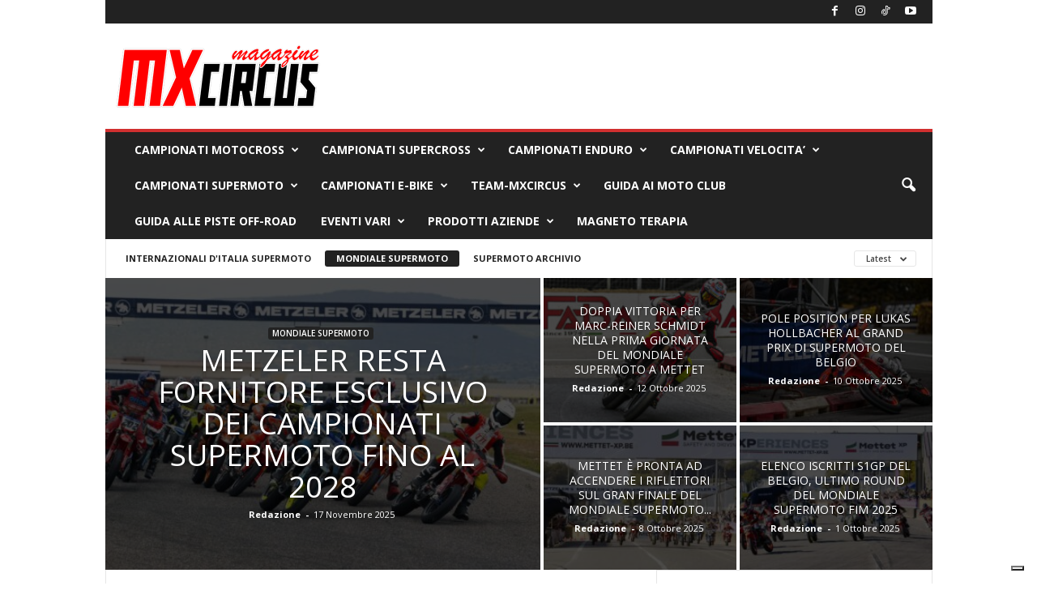

--- FILE ---
content_type: text/html; charset=UTF-8
request_url: https://mxcircus.com/category/mondo-supermoto/mondiale-supermoto/
body_size: 27039
content:
<!doctype html >
<!--[if IE 8]>    <html class="ie8" lang="it-IT"> <![endif]-->
<!--[if IE 9]>    <html class="ie9" lang="it-IT"> <![endif]-->
<!--[if gt IE 8]><!--> <html lang="it-IT"> <!--<![endif]-->
<head>
    <title>MONDIALE SUPERMOTO | Mxcircus Magazine</title>
    <meta charset="UTF-8" />
    <meta name="viewport" content="width=device-width, initial-scale=1.0">
    <link rel="pingback" href="https://mxcircus.com/xmlrpc.php" />
    			<script type="text/javascript" class="_iub_cs_skip">
				var _iub = _iub || {};
				_iub.csConfiguration = _iub.csConfiguration || {};
				_iub.csConfiguration.siteId = "3282999";
				_iub.csConfiguration.cookiePolicyId = "94899368";
			</script>
			<script class="_iub_cs_skip" src="https://cs.iubenda.com/sync/3282999.js"></script>
			<meta name='robots' content='max-image-preview:large' />
	<style>img:is([sizes="auto" i], [sizes^="auto," i]) { contain-intrinsic-size: 3000px 1500px }</style>
	<link rel="icon" type="image/png" href="https://mxcircus.com/wp-content/uploads/2024/02/cropped-Progetto-senza-titolo-1.png"><link rel='dns-prefetch' href='//cdn.iubenda.com' />
<link rel='dns-prefetch' href='//fonts.googleapis.com' />
<link rel="alternate" type="application/rss+xml" title="Mxcircus Magazine &raquo; Feed" href="https://mxcircus.com/feed/" />
<link rel="alternate" type="application/rss+xml" title="Mxcircus Magazine &raquo; Feed dei commenti" href="https://mxcircus.com/comments/feed/" />
<link rel="alternate" type="application/rss+xml" title="Mxcircus Magazine &raquo; MONDIALE SUPERMOTO Feed della categoria" href="https://mxcircus.com/category/mondo-supermoto/mondiale-supermoto/feed/" />
		<!-- This site uses the Google Analytics by ExactMetrics plugin v8.10.1 - Using Analytics tracking - https://www.exactmetrics.com/ -->
							<script src="//www.googletagmanager.com/gtag/js?id=G-D6E35DE2RE"  data-cfasync="false" data-wpfc-render="false" type="text/javascript" async></script>
			<script data-cfasync="false" data-wpfc-render="false" type="text/javascript">
				var em_version = '8.10.1';
				var em_track_user = true;
				var em_no_track_reason = '';
								var ExactMetricsDefaultLocations = {"page_location":"https:\/\/mxcircus.com\/category\/mondo-supermoto\/mondiale-supermoto\/"};
								if ( typeof ExactMetricsPrivacyGuardFilter === 'function' ) {
					var ExactMetricsLocations = (typeof ExactMetricsExcludeQuery === 'object') ? ExactMetricsPrivacyGuardFilter( ExactMetricsExcludeQuery ) : ExactMetricsPrivacyGuardFilter( ExactMetricsDefaultLocations );
				} else {
					var ExactMetricsLocations = (typeof ExactMetricsExcludeQuery === 'object') ? ExactMetricsExcludeQuery : ExactMetricsDefaultLocations;
				}

								var disableStrs = [
										'ga-disable-G-D6E35DE2RE',
									];

				/* Function to detect opted out users */
				function __gtagTrackerIsOptedOut() {
					for (var index = 0; index < disableStrs.length; index++) {
						if (document.cookie.indexOf(disableStrs[index] + '=true') > -1) {
							return true;
						}
					}

					return false;
				}

				/* Disable tracking if the opt-out cookie exists. */
				if (__gtagTrackerIsOptedOut()) {
					for (var index = 0; index < disableStrs.length; index++) {
						window[disableStrs[index]] = true;
					}
				}

				/* Opt-out function */
				function __gtagTrackerOptout() {
					for (var index = 0; index < disableStrs.length; index++) {
						document.cookie = disableStrs[index] + '=true; expires=Thu, 31 Dec 2099 23:59:59 UTC; path=/';
						window[disableStrs[index]] = true;
					}
				}

				if ('undefined' === typeof gaOptout) {
					function gaOptout() {
						__gtagTrackerOptout();
					}
				}
								window.dataLayer = window.dataLayer || [];

				window.ExactMetricsDualTracker = {
					helpers: {},
					trackers: {},
				};
				if (em_track_user) {
					function __gtagDataLayer() {
						dataLayer.push(arguments);
					}

					function __gtagTracker(type, name, parameters) {
						if (!parameters) {
							parameters = {};
						}

						if (parameters.send_to) {
							__gtagDataLayer.apply(null, arguments);
							return;
						}

						if (type === 'event') {
														parameters.send_to = exactmetrics_frontend.v4_id;
							var hookName = name;
							if (typeof parameters['event_category'] !== 'undefined') {
								hookName = parameters['event_category'] + ':' + name;
							}

							if (typeof ExactMetricsDualTracker.trackers[hookName] !== 'undefined') {
								ExactMetricsDualTracker.trackers[hookName](parameters);
							} else {
								__gtagDataLayer('event', name, parameters);
							}
							
						} else {
							__gtagDataLayer.apply(null, arguments);
						}
					}

					__gtagTracker('js', new Date());
					__gtagTracker('set', {
						'developer_id.dNDMyYj': true,
											});
					if ( ExactMetricsLocations.page_location ) {
						__gtagTracker('set', ExactMetricsLocations);
					}
										__gtagTracker('config', 'G-D6E35DE2RE', {"forceSSL":"true","link_attribution":"true"} );
										window.gtag = __gtagTracker;										(function () {
						/* https://developers.google.com/analytics/devguides/collection/analyticsjs/ */
						/* ga and __gaTracker compatibility shim. */
						var noopfn = function () {
							return null;
						};
						var newtracker = function () {
							return new Tracker();
						};
						var Tracker = function () {
							return null;
						};
						var p = Tracker.prototype;
						p.get = noopfn;
						p.set = noopfn;
						p.send = function () {
							var args = Array.prototype.slice.call(arguments);
							args.unshift('send');
							__gaTracker.apply(null, args);
						};
						var __gaTracker = function () {
							var len = arguments.length;
							if (len === 0) {
								return;
							}
							var f = arguments[len - 1];
							if (typeof f !== 'object' || f === null || typeof f.hitCallback !== 'function') {
								if ('send' === arguments[0]) {
									var hitConverted, hitObject = false, action;
									if ('event' === arguments[1]) {
										if ('undefined' !== typeof arguments[3]) {
											hitObject = {
												'eventAction': arguments[3],
												'eventCategory': arguments[2],
												'eventLabel': arguments[4],
												'value': arguments[5] ? arguments[5] : 1,
											}
										}
									}
									if ('pageview' === arguments[1]) {
										if ('undefined' !== typeof arguments[2]) {
											hitObject = {
												'eventAction': 'page_view',
												'page_path': arguments[2],
											}
										}
									}
									if (typeof arguments[2] === 'object') {
										hitObject = arguments[2];
									}
									if (typeof arguments[5] === 'object') {
										Object.assign(hitObject, arguments[5]);
									}
									if ('undefined' !== typeof arguments[1].hitType) {
										hitObject = arguments[1];
										if ('pageview' === hitObject.hitType) {
											hitObject.eventAction = 'page_view';
										}
									}
									if (hitObject) {
										action = 'timing' === arguments[1].hitType ? 'timing_complete' : hitObject.eventAction;
										hitConverted = mapArgs(hitObject);
										__gtagTracker('event', action, hitConverted);
									}
								}
								return;
							}

							function mapArgs(args) {
								var arg, hit = {};
								var gaMap = {
									'eventCategory': 'event_category',
									'eventAction': 'event_action',
									'eventLabel': 'event_label',
									'eventValue': 'event_value',
									'nonInteraction': 'non_interaction',
									'timingCategory': 'event_category',
									'timingVar': 'name',
									'timingValue': 'value',
									'timingLabel': 'event_label',
									'page': 'page_path',
									'location': 'page_location',
									'title': 'page_title',
									'referrer' : 'page_referrer',
								};
								for (arg in args) {
																		if (!(!args.hasOwnProperty(arg) || !gaMap.hasOwnProperty(arg))) {
										hit[gaMap[arg]] = args[arg];
									} else {
										hit[arg] = args[arg];
									}
								}
								return hit;
							}

							try {
								f.hitCallback();
							} catch (ex) {
							}
						};
						__gaTracker.create = newtracker;
						__gaTracker.getByName = newtracker;
						__gaTracker.getAll = function () {
							return [];
						};
						__gaTracker.remove = noopfn;
						__gaTracker.loaded = true;
						window['__gaTracker'] = __gaTracker;
					})();
									} else {
										console.log("");
					(function () {
						function __gtagTracker() {
							return null;
						}

						window['__gtagTracker'] = __gtagTracker;
						window['gtag'] = __gtagTracker;
					})();
									}
			</script>
							<!-- / Google Analytics by ExactMetrics -->
		<script type="text/javascript">
/* <![CDATA[ */
window._wpemojiSettings = {"baseUrl":"https:\/\/s.w.org\/images\/core\/emoji\/16.0.1\/72x72\/","ext":".png","svgUrl":"https:\/\/s.w.org\/images\/core\/emoji\/16.0.1\/svg\/","svgExt":".svg","source":{"concatemoji":"https:\/\/mxcircus.com\/wp-includes\/js\/wp-emoji-release.min.js?ver=6.8.3"}};
/*! This file is auto-generated */
!function(s,n){var o,i,e;function c(e){try{var t={supportTests:e,timestamp:(new Date).valueOf()};sessionStorage.setItem(o,JSON.stringify(t))}catch(e){}}function p(e,t,n){e.clearRect(0,0,e.canvas.width,e.canvas.height),e.fillText(t,0,0);var t=new Uint32Array(e.getImageData(0,0,e.canvas.width,e.canvas.height).data),a=(e.clearRect(0,0,e.canvas.width,e.canvas.height),e.fillText(n,0,0),new Uint32Array(e.getImageData(0,0,e.canvas.width,e.canvas.height).data));return t.every(function(e,t){return e===a[t]})}function u(e,t){e.clearRect(0,0,e.canvas.width,e.canvas.height),e.fillText(t,0,0);for(var n=e.getImageData(16,16,1,1),a=0;a<n.data.length;a++)if(0!==n.data[a])return!1;return!0}function f(e,t,n,a){switch(t){case"flag":return n(e,"\ud83c\udff3\ufe0f\u200d\u26a7\ufe0f","\ud83c\udff3\ufe0f\u200b\u26a7\ufe0f")?!1:!n(e,"\ud83c\udde8\ud83c\uddf6","\ud83c\udde8\u200b\ud83c\uddf6")&&!n(e,"\ud83c\udff4\udb40\udc67\udb40\udc62\udb40\udc65\udb40\udc6e\udb40\udc67\udb40\udc7f","\ud83c\udff4\u200b\udb40\udc67\u200b\udb40\udc62\u200b\udb40\udc65\u200b\udb40\udc6e\u200b\udb40\udc67\u200b\udb40\udc7f");case"emoji":return!a(e,"\ud83e\udedf")}return!1}function g(e,t,n,a){var r="undefined"!=typeof WorkerGlobalScope&&self instanceof WorkerGlobalScope?new OffscreenCanvas(300,150):s.createElement("canvas"),o=r.getContext("2d",{willReadFrequently:!0}),i=(o.textBaseline="top",o.font="600 32px Arial",{});return e.forEach(function(e){i[e]=t(o,e,n,a)}),i}function t(e){var t=s.createElement("script");t.src=e,t.defer=!0,s.head.appendChild(t)}"undefined"!=typeof Promise&&(o="wpEmojiSettingsSupports",i=["flag","emoji"],n.supports={everything:!0,everythingExceptFlag:!0},e=new Promise(function(e){s.addEventListener("DOMContentLoaded",e,{once:!0})}),new Promise(function(t){var n=function(){try{var e=JSON.parse(sessionStorage.getItem(o));if("object"==typeof e&&"number"==typeof e.timestamp&&(new Date).valueOf()<e.timestamp+604800&&"object"==typeof e.supportTests)return e.supportTests}catch(e){}return null}();if(!n){if("undefined"!=typeof Worker&&"undefined"!=typeof OffscreenCanvas&&"undefined"!=typeof URL&&URL.createObjectURL&&"undefined"!=typeof Blob)try{var e="postMessage("+g.toString()+"("+[JSON.stringify(i),f.toString(),p.toString(),u.toString()].join(",")+"));",a=new Blob([e],{type:"text/javascript"}),r=new Worker(URL.createObjectURL(a),{name:"wpTestEmojiSupports"});return void(r.onmessage=function(e){c(n=e.data),r.terminate(),t(n)})}catch(e){}c(n=g(i,f,p,u))}t(n)}).then(function(e){for(var t in e)n.supports[t]=e[t],n.supports.everything=n.supports.everything&&n.supports[t],"flag"!==t&&(n.supports.everythingExceptFlag=n.supports.everythingExceptFlag&&n.supports[t]);n.supports.everythingExceptFlag=n.supports.everythingExceptFlag&&!n.supports.flag,n.DOMReady=!1,n.readyCallback=function(){n.DOMReady=!0}}).then(function(){return e}).then(function(){var e;n.supports.everything||(n.readyCallback(),(e=n.source||{}).concatemoji?t(e.concatemoji):e.wpemoji&&e.twemoji&&(t(e.twemoji),t(e.wpemoji)))}))}((window,document),window._wpemojiSettings);
/* ]]> */
</script>

<style id='wp-emoji-styles-inline-css' type='text/css'>

	img.wp-smiley, img.emoji {
		display: inline !important;
		border: none !important;
		box-shadow: none !important;
		height: 1em !important;
		width: 1em !important;
		margin: 0 0.07em !important;
		vertical-align: -0.1em !important;
		background: none !important;
		padding: 0 !important;
	}
</style>
<style id='classic-theme-styles-inline-css' type='text/css'>
/*! This file is auto-generated */
.wp-block-button__link{color:#fff;background-color:#32373c;border-radius:9999px;box-shadow:none;text-decoration:none;padding:calc(.667em + 2px) calc(1.333em + 2px);font-size:1.125em}.wp-block-file__button{background:#32373c;color:#fff;text-decoration:none}
</style>
<style id='global-styles-inline-css' type='text/css'>
:root{--wp--preset--aspect-ratio--square: 1;--wp--preset--aspect-ratio--4-3: 4/3;--wp--preset--aspect-ratio--3-4: 3/4;--wp--preset--aspect-ratio--3-2: 3/2;--wp--preset--aspect-ratio--2-3: 2/3;--wp--preset--aspect-ratio--16-9: 16/9;--wp--preset--aspect-ratio--9-16: 9/16;--wp--preset--color--black: #000000;--wp--preset--color--cyan-bluish-gray: #abb8c3;--wp--preset--color--white: #ffffff;--wp--preset--color--pale-pink: #f78da7;--wp--preset--color--vivid-red: #cf2e2e;--wp--preset--color--luminous-vivid-orange: #ff6900;--wp--preset--color--luminous-vivid-amber: #fcb900;--wp--preset--color--light-green-cyan: #7bdcb5;--wp--preset--color--vivid-green-cyan: #00d084;--wp--preset--color--pale-cyan-blue: #8ed1fc;--wp--preset--color--vivid-cyan-blue: #0693e3;--wp--preset--color--vivid-purple: #9b51e0;--wp--preset--gradient--vivid-cyan-blue-to-vivid-purple: linear-gradient(135deg,rgba(6,147,227,1) 0%,rgb(155,81,224) 100%);--wp--preset--gradient--light-green-cyan-to-vivid-green-cyan: linear-gradient(135deg,rgb(122,220,180) 0%,rgb(0,208,130) 100%);--wp--preset--gradient--luminous-vivid-amber-to-luminous-vivid-orange: linear-gradient(135deg,rgba(252,185,0,1) 0%,rgba(255,105,0,1) 100%);--wp--preset--gradient--luminous-vivid-orange-to-vivid-red: linear-gradient(135deg,rgba(255,105,0,1) 0%,rgb(207,46,46) 100%);--wp--preset--gradient--very-light-gray-to-cyan-bluish-gray: linear-gradient(135deg,rgb(238,238,238) 0%,rgb(169,184,195) 100%);--wp--preset--gradient--cool-to-warm-spectrum: linear-gradient(135deg,rgb(74,234,220) 0%,rgb(151,120,209) 20%,rgb(207,42,186) 40%,rgb(238,44,130) 60%,rgb(251,105,98) 80%,rgb(254,248,76) 100%);--wp--preset--gradient--blush-light-purple: linear-gradient(135deg,rgb(255,206,236) 0%,rgb(152,150,240) 100%);--wp--preset--gradient--blush-bordeaux: linear-gradient(135deg,rgb(254,205,165) 0%,rgb(254,45,45) 50%,rgb(107,0,62) 100%);--wp--preset--gradient--luminous-dusk: linear-gradient(135deg,rgb(255,203,112) 0%,rgb(199,81,192) 50%,rgb(65,88,208) 100%);--wp--preset--gradient--pale-ocean: linear-gradient(135deg,rgb(255,245,203) 0%,rgb(182,227,212) 50%,rgb(51,167,181) 100%);--wp--preset--gradient--electric-grass: linear-gradient(135deg,rgb(202,248,128) 0%,rgb(113,206,126) 100%);--wp--preset--gradient--midnight: linear-gradient(135deg,rgb(2,3,129) 0%,rgb(40,116,252) 100%);--wp--preset--font-size--small: 10px;--wp--preset--font-size--medium: 20px;--wp--preset--font-size--large: 30px;--wp--preset--font-size--x-large: 42px;--wp--preset--font-size--regular: 14px;--wp--preset--font-size--larger: 48px;--wp--preset--spacing--20: 0.44rem;--wp--preset--spacing--30: 0.67rem;--wp--preset--spacing--40: 1rem;--wp--preset--spacing--50: 1.5rem;--wp--preset--spacing--60: 2.25rem;--wp--preset--spacing--70: 3.38rem;--wp--preset--spacing--80: 5.06rem;--wp--preset--shadow--natural: 6px 6px 9px rgba(0, 0, 0, 0.2);--wp--preset--shadow--deep: 12px 12px 50px rgba(0, 0, 0, 0.4);--wp--preset--shadow--sharp: 6px 6px 0px rgba(0, 0, 0, 0.2);--wp--preset--shadow--outlined: 6px 6px 0px -3px rgba(255, 255, 255, 1), 6px 6px rgba(0, 0, 0, 1);--wp--preset--shadow--crisp: 6px 6px 0px rgba(0, 0, 0, 1);}:where(.is-layout-flex){gap: 0.5em;}:where(.is-layout-grid){gap: 0.5em;}body .is-layout-flex{display: flex;}.is-layout-flex{flex-wrap: wrap;align-items: center;}.is-layout-flex > :is(*, div){margin: 0;}body .is-layout-grid{display: grid;}.is-layout-grid > :is(*, div){margin: 0;}:where(.wp-block-columns.is-layout-flex){gap: 2em;}:where(.wp-block-columns.is-layout-grid){gap: 2em;}:where(.wp-block-post-template.is-layout-flex){gap: 1.25em;}:where(.wp-block-post-template.is-layout-grid){gap: 1.25em;}.has-black-color{color: var(--wp--preset--color--black) !important;}.has-cyan-bluish-gray-color{color: var(--wp--preset--color--cyan-bluish-gray) !important;}.has-white-color{color: var(--wp--preset--color--white) !important;}.has-pale-pink-color{color: var(--wp--preset--color--pale-pink) !important;}.has-vivid-red-color{color: var(--wp--preset--color--vivid-red) !important;}.has-luminous-vivid-orange-color{color: var(--wp--preset--color--luminous-vivid-orange) !important;}.has-luminous-vivid-amber-color{color: var(--wp--preset--color--luminous-vivid-amber) !important;}.has-light-green-cyan-color{color: var(--wp--preset--color--light-green-cyan) !important;}.has-vivid-green-cyan-color{color: var(--wp--preset--color--vivid-green-cyan) !important;}.has-pale-cyan-blue-color{color: var(--wp--preset--color--pale-cyan-blue) !important;}.has-vivid-cyan-blue-color{color: var(--wp--preset--color--vivid-cyan-blue) !important;}.has-vivid-purple-color{color: var(--wp--preset--color--vivid-purple) !important;}.has-black-background-color{background-color: var(--wp--preset--color--black) !important;}.has-cyan-bluish-gray-background-color{background-color: var(--wp--preset--color--cyan-bluish-gray) !important;}.has-white-background-color{background-color: var(--wp--preset--color--white) !important;}.has-pale-pink-background-color{background-color: var(--wp--preset--color--pale-pink) !important;}.has-vivid-red-background-color{background-color: var(--wp--preset--color--vivid-red) !important;}.has-luminous-vivid-orange-background-color{background-color: var(--wp--preset--color--luminous-vivid-orange) !important;}.has-luminous-vivid-amber-background-color{background-color: var(--wp--preset--color--luminous-vivid-amber) !important;}.has-light-green-cyan-background-color{background-color: var(--wp--preset--color--light-green-cyan) !important;}.has-vivid-green-cyan-background-color{background-color: var(--wp--preset--color--vivid-green-cyan) !important;}.has-pale-cyan-blue-background-color{background-color: var(--wp--preset--color--pale-cyan-blue) !important;}.has-vivid-cyan-blue-background-color{background-color: var(--wp--preset--color--vivid-cyan-blue) !important;}.has-vivid-purple-background-color{background-color: var(--wp--preset--color--vivid-purple) !important;}.has-black-border-color{border-color: var(--wp--preset--color--black) !important;}.has-cyan-bluish-gray-border-color{border-color: var(--wp--preset--color--cyan-bluish-gray) !important;}.has-white-border-color{border-color: var(--wp--preset--color--white) !important;}.has-pale-pink-border-color{border-color: var(--wp--preset--color--pale-pink) !important;}.has-vivid-red-border-color{border-color: var(--wp--preset--color--vivid-red) !important;}.has-luminous-vivid-orange-border-color{border-color: var(--wp--preset--color--luminous-vivid-orange) !important;}.has-luminous-vivid-amber-border-color{border-color: var(--wp--preset--color--luminous-vivid-amber) !important;}.has-light-green-cyan-border-color{border-color: var(--wp--preset--color--light-green-cyan) !important;}.has-vivid-green-cyan-border-color{border-color: var(--wp--preset--color--vivid-green-cyan) !important;}.has-pale-cyan-blue-border-color{border-color: var(--wp--preset--color--pale-cyan-blue) !important;}.has-vivid-cyan-blue-border-color{border-color: var(--wp--preset--color--vivid-cyan-blue) !important;}.has-vivid-purple-border-color{border-color: var(--wp--preset--color--vivid-purple) !important;}.has-vivid-cyan-blue-to-vivid-purple-gradient-background{background: var(--wp--preset--gradient--vivid-cyan-blue-to-vivid-purple) !important;}.has-light-green-cyan-to-vivid-green-cyan-gradient-background{background: var(--wp--preset--gradient--light-green-cyan-to-vivid-green-cyan) !important;}.has-luminous-vivid-amber-to-luminous-vivid-orange-gradient-background{background: var(--wp--preset--gradient--luminous-vivid-amber-to-luminous-vivid-orange) !important;}.has-luminous-vivid-orange-to-vivid-red-gradient-background{background: var(--wp--preset--gradient--luminous-vivid-orange-to-vivid-red) !important;}.has-very-light-gray-to-cyan-bluish-gray-gradient-background{background: var(--wp--preset--gradient--very-light-gray-to-cyan-bluish-gray) !important;}.has-cool-to-warm-spectrum-gradient-background{background: var(--wp--preset--gradient--cool-to-warm-spectrum) !important;}.has-blush-light-purple-gradient-background{background: var(--wp--preset--gradient--blush-light-purple) !important;}.has-blush-bordeaux-gradient-background{background: var(--wp--preset--gradient--blush-bordeaux) !important;}.has-luminous-dusk-gradient-background{background: var(--wp--preset--gradient--luminous-dusk) !important;}.has-pale-ocean-gradient-background{background: var(--wp--preset--gradient--pale-ocean) !important;}.has-electric-grass-gradient-background{background: var(--wp--preset--gradient--electric-grass) !important;}.has-midnight-gradient-background{background: var(--wp--preset--gradient--midnight) !important;}.has-small-font-size{font-size: var(--wp--preset--font-size--small) !important;}.has-medium-font-size{font-size: var(--wp--preset--font-size--medium) !important;}.has-large-font-size{font-size: var(--wp--preset--font-size--large) !important;}.has-x-large-font-size{font-size: var(--wp--preset--font-size--x-large) !important;}
:where(.wp-block-post-template.is-layout-flex){gap: 1.25em;}:where(.wp-block-post-template.is-layout-grid){gap: 1.25em;}
:where(.wp-block-columns.is-layout-flex){gap: 2em;}:where(.wp-block-columns.is-layout-grid){gap: 2em;}
:root :where(.wp-block-pullquote){font-size: 1.5em;line-height: 1.6;}
</style>
<link rel='stylesheet' id='td-plugin-newsletter-css' href='https://mxcircus.com/wp-content/plugins/td-newsletter/style.css?ver=5.4.3.3' type='text/css' media='all' />
<link rel='stylesheet' id='google-fonts-style-css' href='https://fonts.googleapis.com/css?family=Open+Sans%3A400%2C600%2C700%7CRoboto+Condensed%3A400%2C500%2C700&#038;display=swap&#038;ver=5.4.3.3' type='text/css' media='all' />
<link rel='stylesheet' id='tablepress-default-css' href='https://mxcircus.com/wp-content/plugins/tablepress/css/build/default.css?ver=3.1.3' type='text/css' media='all' />
<link rel='stylesheet' id='tds-front-css' href='https://mxcircus.com/wp-content/plugins/td-subscription/assets/css/tds-front.css?ver=1.7.1' type='text/css' media='all' />
<link rel='stylesheet' id='td-theme-css' href='https://mxcircus.com/wp-content/themes/Newsmag/style.css?ver=5.4.3.3' type='text/css' media='all' />
<style id='td-theme-inline-css' type='text/css'>
    
        /* custom css - generated by TagDiv Composer */
        @media (max-width: 767px) {
            .td-header-desktop-wrap {
                display: none;
            }
        }
        @media (min-width: 767px) {
            .td-header-mobile-wrap {
                display: none;
            }
        }
    
	
</style>
<link rel='stylesheet' id='td-legacy-framework-front-style-css' href='https://mxcircus.com/wp-content/plugins/td-composer/legacy/Newsmag/assets/css/td_legacy_main.css?ver=e5fcc38395b0030bac3ad179898970d6xzx' type='text/css' media='all' />
<link rel='stylesheet' id='td-legacy-framework-subscription-style-css' href='https://mxcircus.com/wp-content/plugins/td-composer/legacy/Newsmag/assets/css/td_legacy_subscription.css?ver=6.8.3' type='text/css' media='all' />
<link rel='stylesheet' id='td-theme-demo-style-css' href='https://mxcircus.com/wp-content/plugins/td-composer/legacy/Newsmag/includes/demos/sport/demo_style.css?ver=5.4.3.3' type='text/css' media='all' />

<script  type="text/javascript" class=" _iub_cs_skip" type="text/javascript" id="iubenda-head-inline-scripts-0">
/* <![CDATA[ */
            var _iub = _iub || [];
            _iub.csConfiguration ={"floatingPreferencesButtonDisplay":"bottom-right","lang":"it","siteId":"3282999","cookiePolicyId":"94899368","whitelabel":false,"banner":{"closeButtonDisplay":false,"listPurposes":true,"explicitWithdrawal":true,"rejectButtonDisplay":true,"acceptButtonDisplay":true,"customizeButtonDisplay":true,"closeButtonRejects":true,"position":"float-top-center","style":"dark"},"perPurposeConsent":true,"googleAdditionalConsentMode":true,"enableTcf":true,"tcfPurposes":{"1":true,"2":"consent_only","3":"consent_only","4":"consent_only","5":"consent_only","6":"consent_only","7":"consent_only","8":"consent_only","9":"consent_only","10":"consent_only"}}; 
/* ]]> */
</script>
<script  type="text/javascript" class=" _iub_cs_skip" type="text/javascript" src="//cdn.iubenda.com/cs/tcf/stub-v2.js?ver=3.12.4" id="iubenda-head-scripts-0-js"></script>
<script  type="text/javascript" class=" _iub_cs_skip" type="text/javascript" src="//cdn.iubenda.com/cs/tcf/safe-tcf-v2.js?ver=3.12.4" id="iubenda-head-scripts-1-js"></script>
<script  type="text/javascript" charset="UTF-8" async="" class=" _iub_cs_skip" type="text/javascript" src="//cdn.iubenda.com/cs/iubenda_cs.js?ver=3.12.4" id="iubenda-head-scripts-2-js"></script>
<script type="text/javascript" src="https://mxcircus.com/wp-content/plugins/google-analytics-dashboard-for-wp/assets/js/frontend-gtag.min.js?ver=8.10.1" id="exactmetrics-frontend-script-js" async="async" data-wp-strategy="async"></script>
<script data-cfasync="false" data-wpfc-render="false" type="text/javascript" id='exactmetrics-frontend-script-js-extra'>/* <![CDATA[ */
var exactmetrics_frontend = {"js_events_tracking":"true","download_extensions":"doc,pdf,ppt,zip,xls,docx,pptx,xlsx","inbound_paths":"[{\"path\":\"\\\/go\\\/\",\"label\":\"affiliate\"},{\"path\":\"\\\/recommend\\\/\",\"label\":\"affiliate\"}]","home_url":"https:\/\/mxcircus.com","hash_tracking":"false","v4_id":"G-D6E35DE2RE"};/* ]]> */
</script>
<script type="text/javascript" src="https://mxcircus.com/wp-includes/js/jquery/jquery.min.js?ver=3.7.1" id="jquery-core-js"></script>
<script type="text/javascript" src="https://mxcircus.com/wp-includes/js/jquery/jquery-migrate.min.js?ver=3.4.1" id="jquery-migrate-js"></script>
<link rel="https://api.w.org/" href="https://mxcircus.com/wp-json/" /><link rel="alternate" title="JSON" type="application/json" href="https://mxcircus.com/wp-json/wp/v2/categories/34" /><link rel="EditURI" type="application/rsd+xml" title="RSD" href="https://mxcircus.com/xmlrpc.php?rsd" />
<meta name="generator" content="WordPress 6.8.3" />
<meta name="generator" content="Elementor 3.33.3; features: additional_custom_breakpoints; settings: css_print_method-external, google_font-enabled, font_display-swap">
			<style>
				.e-con.e-parent:nth-of-type(n+4):not(.e-lazyloaded):not(.e-no-lazyload),
				.e-con.e-parent:nth-of-type(n+4):not(.e-lazyloaded):not(.e-no-lazyload) * {
					background-image: none !important;
				}
				@media screen and (max-height: 1024px) {
					.e-con.e-parent:nth-of-type(n+3):not(.e-lazyloaded):not(.e-no-lazyload),
					.e-con.e-parent:nth-of-type(n+3):not(.e-lazyloaded):not(.e-no-lazyload) * {
						background-image: none !important;
					}
				}
				@media screen and (max-height: 640px) {
					.e-con.e-parent:nth-of-type(n+2):not(.e-lazyloaded):not(.e-no-lazyload),
					.e-con.e-parent:nth-of-type(n+2):not(.e-lazyloaded):not(.e-no-lazyload) * {
						background-image: none !important;
					}
				}
			</style>
						<meta name="theme-color" content="#000000">
			
<!-- JS generated by theme -->

<script type="text/javascript" id="td-generated-header-js">
    
    

	    var tdBlocksArray = []; //here we store all the items for the current page

	    // td_block class - each ajax block uses a object of this class for requests
	    function tdBlock() {
		    this.id = '';
		    this.block_type = 1; //block type id (1-234 etc)
		    this.atts = '';
		    this.td_column_number = '';
		    this.td_current_page = 1; //
		    this.post_count = 0; //from wp
		    this.found_posts = 0; //from wp
		    this.max_num_pages = 0; //from wp
		    this.td_filter_value = ''; //current live filter value
		    this.is_ajax_running = false;
		    this.td_user_action = ''; // load more or infinite loader (used by the animation)
		    this.header_color = '';
		    this.ajax_pagination_infinite_stop = ''; //show load more at page x
	    }

        // td_js_generator - mini detector
        ( function () {
            var htmlTag = document.getElementsByTagName("html")[0];

	        if ( navigator.userAgent.indexOf("MSIE 10.0") > -1 ) {
                htmlTag.className += ' ie10';
            }

            if ( !!navigator.userAgent.match(/Trident.*rv\:11\./) ) {
                htmlTag.className += ' ie11';
            }

	        if ( navigator.userAgent.indexOf("Edge") > -1 ) {
                htmlTag.className += ' ieEdge';
            }

            if ( /(iPad|iPhone|iPod)/g.test(navigator.userAgent) ) {
                htmlTag.className += ' td-md-is-ios';
            }

            var user_agent = navigator.userAgent.toLowerCase();
            if ( user_agent.indexOf("android") > -1 ) {
                htmlTag.className += ' td-md-is-android';
            }

            if ( -1 !== navigator.userAgent.indexOf('Mac OS X')  ) {
                htmlTag.className += ' td-md-is-os-x';
            }

            if ( /chrom(e|ium)/.test(navigator.userAgent.toLowerCase()) ) {
               htmlTag.className += ' td-md-is-chrome';
            }

            if ( -1 !== navigator.userAgent.indexOf('Firefox') ) {
                htmlTag.className += ' td-md-is-firefox';
            }

            if ( -1 !== navigator.userAgent.indexOf('Safari') && -1 === navigator.userAgent.indexOf('Chrome') ) {
                htmlTag.className += ' td-md-is-safari';
            }

            if( -1 !== navigator.userAgent.indexOf('IEMobile') ){
                htmlTag.className += ' td-md-is-iemobile';
            }

        })();

        var tdLocalCache = {};

        ( function () {
            "use strict";

            tdLocalCache = {
                data: {},
                remove: function (resource_id) {
                    delete tdLocalCache.data[resource_id];
                },
                exist: function (resource_id) {
                    return tdLocalCache.data.hasOwnProperty(resource_id) && tdLocalCache.data[resource_id] !== null;
                },
                get: function (resource_id) {
                    return tdLocalCache.data[resource_id];
                },
                set: function (resource_id, cachedData) {
                    tdLocalCache.remove(resource_id);
                    tdLocalCache.data[resource_id] = cachedData;
                }
            };
        })();

    
    
var td_viewport_interval_list=[{"limitBottom":767,"sidebarWidth":251},{"limitBottom":1023,"sidebarWidth":339}];
var td_animation_stack_effect="type0";
var tds_animation_stack=true;
var td_animation_stack_specific_selectors=".entry-thumb, img, .td-lazy-img";
var td_animation_stack_general_selectors=".td-animation-stack img, .td-animation-stack .entry-thumb, .post img, .td-animation-stack .td-lazy-img";
var tds_general_modal_image="yes";
var tds_video_playing_one="enabled";
var tds_show_more_info="Show more info";
var tds_show_less_info="Show less info";
var tdc_is_installed="yes";
var td_ajax_url="https:\/\/mxcircus.com\/wp-admin\/admin-ajax.php?td_theme_name=Newsmag&v=5.4.3.3";
var td_get_template_directory_uri="https:\/\/mxcircus.com\/wp-content\/plugins\/td-composer\/legacy\/common";
var tds_snap_menu="smart_snap_mobile";
var tds_logo_on_sticky="show_header_logo";
var tds_header_style="";
var td_please_wait="Please wait...";
var td_email_user_pass_incorrect="User or password incorrect!";
var td_email_user_incorrect="Email or username incorrect!";
var td_email_incorrect="Email incorrect!";
var td_user_incorrect="Username incorrect!";
var td_email_user_empty="Email or username empty!";
var td_pass_empty="Pass empty!";
var td_pass_pattern_incorrect="Invalid Pass Pattern!";
var td_retype_pass_incorrect="Retyped Pass incorrect!";
var tds_more_articles_on_post_enable="";
var tds_more_articles_on_post_time_to_wait="";
var tds_more_articles_on_post_pages_distance_from_top=0;
var tds_captcha="";
var tds_theme_color_site_wide="#d13030";
var tds_smart_sidebar="enabled";
var tdThemeName="Newsmag";
var tdThemeNameWl="Newsmag";
var td_magnific_popup_translation_tPrev="Previous (Left arrow key)";
var td_magnific_popup_translation_tNext="Next (Right arrow key)";
var td_magnific_popup_translation_tCounter="%curr% of %total%";
var td_magnific_popup_translation_ajax_tError="The content from %url% could not be loaded.";
var td_magnific_popup_translation_image_tError="The image #%curr% could not be loaded.";
var tdBlockNonce="3ce0221252";
var tdMobileMenu="enabled";
var tdMobileSearch="enabled";
var tdsDateFormat="l, F j, Y";
var tdDateNamesI18n={"month_names":["Gennaio","Febbraio","Marzo","Aprile","Maggio","Giugno","Luglio","Agosto","Settembre","Ottobre","Novembre","Dicembre"],"month_names_short":["Gen","Feb","Mar","Apr","Mag","Giu","Lug","Ago","Set","Ott","Nov","Dic"],"day_names":["domenica","luned\u00ec","marted\u00ec","mercoled\u00ec","gioved\u00ec","venerd\u00ec","sabato"],"day_names_short":["Dom","Lun","Mar","Mer","Gio","Ven","Sab"]};
var td_reset_pass_empty="Please enter a new password before proceeding.";
var td_reset_pass_confirm_empty="Please confirm the new password before proceeding.";
var td_reset_pass_not_matching="Please make sure that the passwords match.";
var td_deploy_mode="deploy";
var td_ad_background_click_link="";
var td_ad_background_click_target="";
</script>


<!-- Header style compiled by theme -->

<style>
/* custom css - generated by TagDiv Composer */
    
.td-header-border:before,
    .td-trending-now-title,
    .td_block_mega_menu .td_mega_menu_sub_cats .cur-sub-cat,
    .td-post-category:hover,
    .td-header-style-2 .td-header-sp-logo,
    .td-next-prev-wrap a:hover i,
    .page-nav .current,
    .widget_calendar tfoot a:hover,
    .td-footer-container .widget_search .wpb_button:hover,
    .td-scroll-up-visible,
    .dropcap,
    .td-category a,
    input[type="submit"]:hover,
    .td-post-small-box a:hover,
    .td-404-sub-sub-title a:hover,
    .td-rating-bar-wrap div,
    .td_top_authors .td-active .td-author-post-count,
    .td_top_authors .td-active .td-author-comments-count,
    .td_smart_list_3 .td-sml3-top-controls i:hover,
    .td_smart_list_3 .td-sml3-bottom-controls i:hover,
    .td_wrapper_video_playlist .td_video_controls_playlist_wrapper,
    .td-read-more a:hover,
    .td-login-wrap .btn,
    .td_display_err,
    .td-header-style-6 .td-top-menu-full,
    #bbpress-forums button:hover,
    #bbpress-forums .bbp-pagination .current,
    .bbp_widget_login .button:hover,
    .header-search-wrap .td-drop-down-search .btn:hover,
    .td-post-text-content .more-link-wrap:hover a,
    #buddypress div.item-list-tabs ul li > a span,
    #buddypress div.item-list-tabs ul li > a:hover span,
    #buddypress input[type=submit]:hover,
    #buddypress a.button:hover span,
    #buddypress div.item-list-tabs ul li.selected a span,
    #buddypress div.item-list-tabs ul li.current a span,
    #buddypress input[type=submit]:focus,
    .td-grid-style-3 .td-big-grid-post .td-module-thumb a:last-child:before,
    .td-grid-style-4 .td-big-grid-post .td-module-thumb a:last-child:before,
    .td-grid-style-5 .td-big-grid-post .td-module-thumb:after,
    .td_category_template_2 .td-category-siblings .td-category a:hover,
    .td-weather-week:before,
    .td-weather-information:before,
     .td_3D_btn,
    .td_shadow_btn,
    .td_default_btn,
    .td_square_btn, 
    .td_outlined_btn:hover {
        background-color: #d13030;
    }

    @media (max-width: 767px) {
        .td-category a.td-current-sub-category {
            background-color: #d13030;
        }
    }

    .woocommerce .onsale,
    .woocommerce .woocommerce a.button:hover,
    .woocommerce-page .woocommerce .button:hover,
    .single-product .product .summary .cart .button:hover,
    .woocommerce .woocommerce .product a.button:hover,
    .woocommerce .product a.button:hover,
    .woocommerce .product #respond input#submit:hover,
    .woocommerce .checkout input#place_order:hover,
    .woocommerce .woocommerce.widget .button:hover,
    .woocommerce .woocommerce-message .button:hover,
    .woocommerce .woocommerce-error .button:hover,
    .woocommerce .woocommerce-info .button:hover,
    .woocommerce.widget .ui-slider .ui-slider-handle,
    .vc_btn-black:hover,
	.wpb_btn-black:hover,
	.item-list-tabs .feed:hover a,
	.td-smart-list-button:hover {
    	background-color: #d13030;
    }

    .td-header-sp-top-menu .top-header-menu > .current-menu-item > a,
    .td-header-sp-top-menu .top-header-menu > .current-menu-ancestor > a,
    .td-header-sp-top-menu .top-header-menu > .current-category-ancestor > a,
    .td-header-sp-top-menu .top-header-menu > li > a:hover,
    .td-header-sp-top-menu .top-header-menu > .sfHover > a,
    .top-header-menu ul .current-menu-item > a,
    .top-header-menu ul .current-menu-ancestor > a,
    .top-header-menu ul .current-category-ancestor > a,
    .top-header-menu ul li > a:hover,
    .top-header-menu ul .sfHover > a,
    .sf-menu ul .td-menu-item > a:hover,
    .sf-menu ul .sfHover > a,
    .sf-menu ul .current-menu-ancestor > a,
    .sf-menu ul .current-category-ancestor > a,
    .sf-menu ul .current-menu-item > a,
    .td_module_wrap:hover .entry-title a,
    .td_mod_mega_menu:hover .entry-title a,
    .footer-email-wrap a,
    .widget a:hover,
    .td-footer-container .widget_calendar #today,
    .td-category-pulldown-filter a.td-pulldown-category-filter-link:hover,
    .td-load-more-wrap a:hover,
    .td-post-next-prev-content a:hover,
    .td-author-name a:hover,
    .td-author-url a:hover,
    .td_mod_related_posts:hover .entry-title a,
    .td-search-query,
    .header-search-wrap .td-drop-down-search .result-msg a:hover,
    .td_top_authors .td-active .td-authors-name a,
    .post blockquote p,
    .td-post-content blockquote p,
    .page blockquote p,
    .comment-list cite a:hover,
    .comment-list cite:hover,
    .comment-list .comment-reply-link:hover,
    a,
    .white-menu #td-header-menu .sf-menu > li > a:hover,
    .white-menu #td-header-menu .sf-menu > .current-menu-ancestor > a,
    .white-menu #td-header-menu .sf-menu > .current-menu-item > a,
    .td_quote_on_blocks,
    #bbpress-forums .bbp-forum-freshness a:hover,
    #bbpress-forums .bbp-topic-freshness a:hover,
    #bbpress-forums .bbp-forums-list li a:hover,
    #bbpress-forums .bbp-forum-title:hover,
    #bbpress-forums .bbp-topic-permalink:hover,
    #bbpress-forums .bbp-topic-started-by a:hover,
    #bbpress-forums .bbp-topic-started-in a:hover,
    #bbpress-forums .bbp-body .super-sticky li.bbp-topic-title .bbp-topic-permalink,
    #bbpress-forums .bbp-body .sticky li.bbp-topic-title .bbp-topic-permalink,
    #bbpress-forums #subscription-toggle a:hover,
    #bbpress-forums #favorite-toggle a:hover,
    .woocommerce-account .woocommerce-MyAccount-navigation a:hover,
    .widget_display_replies .bbp-author-name,
    .widget_display_topics .bbp-author-name,
    .archive .widget_archive .current,
    .archive .widget_archive .current a,
    .td-subcategory-header .td-category-siblings .td-subcat-dropdown a.td-current-sub-category,
    .td-subcategory-header .td-category-siblings .td-subcat-dropdown a:hover,
    .td-pulldown-filter-display-option:hover,
    .td-pulldown-filter-display-option .td-pulldown-filter-link:hover,
    .td_normal_slide .td-wrapper-pulldown-filter .td-pulldown-filter-list a:hover,
    #buddypress ul.item-list li div.item-title a:hover,
    .td_block_13 .td-pulldown-filter-list a:hover,
    .td_smart_list_8 .td-smart-list-dropdown-wrap .td-smart-list-button:hover,
    .td_smart_list_8 .td-smart-list-dropdown-wrap .td-smart-list-button:hover i,
    .td-sub-footer-container a:hover,
    .td-instagram-user a,
    .td_outlined_btn,
    body .td_block_list_menu li.current-menu-item > a,
    body .td_block_list_menu li.current-menu-ancestor > a,
    body .td_block_list_menu li.current-category-ancestor > a{
        color: #d13030;
    }

    .td-mega-menu .wpb_content_element li a:hover,
    .td_login_tab_focus {
        color: #d13030 !important;
    }

    .td-next-prev-wrap a:hover i,
    .page-nav .current,
    .widget_tag_cloud a:hover,
    .post .td_quote_box,
    .page .td_quote_box,
    .td-login-panel-title,
    #bbpress-forums .bbp-pagination .current,
    .td_category_template_2 .td-category-siblings .td-category a:hover,
    .page-template-page-pagebuilder-latest .td-instagram-user,
     .td_outlined_btn {
        border-color: #d13030;
    }

    .td_wrapper_video_playlist .td_video_currently_playing:after,
    .item-list-tabs .feed:hover {
        border-color: #d13030 !important;
    }


    
    .td-header-top-menu,
    .td-header-wrap .td-top-menu-full {
        background-color: #222222;
    }

    .td-header-style-1 .td-header-top-menu,
    .td-header-style-2 .td-top-bar-container,
    .td-header-style-7 .td-header-top-menu {
        padding: 0 12px;
        top: 0;
    }

    
    .td-header-sp-top-menu .top-header-menu > li > a,
    .td-header-sp-top-menu .td_data_time,
    .td-subscription-active .td-header-sp-top-menu .tds_menu_login .tdw-wml-user,
    .td-header-sp-top-menu .td-weather-top-widget {
        color: #ffffff;
    }

    
    .top-header-menu > .current-menu-item > a,
    .top-header-menu > .current-menu-ancestor > a,
    .top-header-menu > .current-category-ancestor > a,
    .top-header-menu > li > a:hover,
    .top-header-menu > .sfHover > a {
        color: #d13030 !important;
    }

    
    .td-header-sp-top-widget .td-social-icon-wrap i {
        color: #ffffff;
    }

    
    .td-header-sp-top-widget .td-social-icon-wrap i:hover {
        color: #d13030;
    }

    
    .td-menu-background:before,
    .td-search-background:before {
        background: rgba(104,191,178,0.73);
        background: -moz-linear-gradient(top, rgba(104,191,178,0.73) 0%, rgba(209,48,48,0.8) 100%);
        background: -webkit-gradient(left top, left bottom, color-stop(0%, rgba(104,191,178,0.73)), color-stop(100%, rgba(209,48,48,0.8)));
        background: -webkit-linear-gradient(top, rgba(104,191,178,0.73) 0%, rgba(209,48,48,0.8) 100%);
        background: -o-linear-gradient(top, rgba(104,191,178,0.73) 0%, @mobileu_gradient_two_mob 100%);
        background: -ms-linear-gradient(top, rgba(104,191,178,0.73) 0%, rgba(209,48,48,0.8) 100%);
        background: linear-gradient(to bottom, rgba(104,191,178,0.73) 0%, rgba(209,48,48,0.8) 100%);
        filter: progid:DXImageTransform.Microsoft.gradient( startColorstr='rgba(104,191,178,0.73)', endColorstr='rgba(209,48,48,0.8)', GradientType=0 );
    }

    
    .mfp-content .td-login-button {
        background-color: rgba(201,42,84,0.77);
    }
    
    .mfp-content .td-login-button {
        color: #ffffff;
    }
    
    .mfp-content .td-login-button:active,
    .mfp-content .td-login-button:hover {
        background-color: rgba(226,234,75,0.77);
    }
    
    .mfp-content .td-login-button:active,
    .mfp-content .td-login-button:hover {
        color: #ffffff;
    }
    
    .white-popup-block:after {
        background: rgba(104,191,178,0.73);
        background: -moz-linear-gradient(45deg, rgba(104,191,178,0.73) 0%, rgba(209,48,48,0.8) 100%);
        background: -webkit-gradient(left bottom, right top, color-stop(0%, rgba(104,191,178,0.73)), color-stop(100%, rgba(209,48,48,0.8)));
        background: -webkit-linear-gradient(45deg, rgba(104,191,178,0.73) 0%, rgba(209,48,48,0.8) 100%);
        background: -o-linear-gradient(45deg, rgba(104,191,178,0.73) 0%, rgba(209,48,48,0.8) 100%);
        background: -ms-linear-gradient(45deg, rgba(104,191,178,0.73) 0%, rgba(209,48,48,0.8) 100%);
        background: linear-gradient(45deg, rgba(104,191,178,0.73) 0%, rgba(209,48,48,0.8) 100%);
        filter: progid:DXImageTransform.Microsoft.gradient( startColorstr='rgba(104,191,178,0.73)', endColorstr='rgba(209,48,48,0.8)', GradientType=0 );
    }


    
    .td-sub-footer-container {
        background-color: #d13030;
    }
    .td-sub-footer-container:after {
        background-color: transparent;
    }
    .td-sub-footer-container:before {
        background-color: transparent;
    }
    .td-footer-container.td-container {
        border-bottom-width: 0;
    }

    
    .td-sub-footer-container,
    .td-sub-footer-container a {
        color: #ffffff;
    }
    .td-sub-footer-container li a:before {
        background-color: #ffffff;
    }

    
    .td-subfooter-menu li a:hover {
        color: rgba(255,255,255,0.75);
    }

    
    .white-popup-block:before {
        background-image: url('https://mxcircus.com/wp-content/uploads/2023/06/455-logo.png');
    }
</style>




<script type="application/ld+json">
    {
        "@context": "https://schema.org",
        "@type": "BreadcrumbList",
        "itemListElement": [
            {
                "@type": "ListItem",
                "position": 1,
                "item": {
                    "@type": "WebSite",
                    "@id": "https://mxcircus.com/",
                    "name": "Home"
                }
            },
            {
                "@type": "ListItem",
                "position": 2,
                    "item": {
                    "@type": "WebPage",
                    "@id": "https://mxcircus.com/category/mondo-supermoto/",
                    "name": "MONDO SUPERMOTO"
                }
            }
            ,{
                "@type": "ListItem",
                "position": 3,
                    "item": {
                    "@type": "WebPage",
                    "@id": "https://mxcircus.com/category/mondo-supermoto/mondiale-supermoto/",
                    "name": "MONDIALE SUPERMOTO"                                
                }
            }    
        ]
    }
</script>
	<style id="tdw-css-placeholder">/* custom css - generated by TagDiv Composer */
</style></head>

<body class="archive category category-mondiale-supermoto category-34 wp-theme-Newsmag eio-default global-block-template-1 td-newsmag-sport td_category_template_1 td_category_top_posts_style_1  td-subscription-active elementor-default elementor-kit-14 td-animation-stack-type0 td-full-layout" itemscope="itemscope" itemtype="https://schema.org/WebPage">

        <div class="td-scroll-up "  style="display:none;"><i class="td-icon-menu-up"></i></div>

    
    <div class="td-menu-background"></div>
<div id="td-mobile-nav">
    <div class="td-mobile-container">
        <!-- mobile menu top section -->
        <div class="td-menu-socials-wrap">
            <!-- socials -->
            <div class="td-menu-socials">
                
        <span class="td-social-icon-wrap">
            <a target="_blank" href="https://www.facebook.com/AppMxcircus" title="Facebook">
                <i class="td-icon-font td-icon-facebook"></i>
                <span style="display: none">Facebook</span>
            </a>
        </span>
        <span class="td-social-icon-wrap">
            <a target="_blank" href="https://www.instagram.com/mxcircus_/" title="Instagram">
                <i class="td-icon-font td-icon-instagram"></i>
                <span style="display: none">Instagram</span>
            </a>
        </span>
        <span class="td-social-icon-wrap">
            <a target="_blank" href="https://www.tiktok.com/@mxcircus" title="TikTok">
                <i class="td-icon-font td-icon-tiktok"></i>
                <span style="display: none">TikTok</span>
            </a>
        </span>
        <span class="td-social-icon-wrap">
            <a target="_blank" href="https://www.youtube.com/channel/UCdrW3if1RRi3KMRXHPpUrmw" title="Youtube">
                <i class="td-icon-font td-icon-youtube"></i>
                <span style="display: none">Youtube</span>
            </a>
        </span>            </div>
            <!-- close button -->
            <div class="td-mobile-close">
                <span><i class="td-icon-close-mobile"></i></span>
            </div>
        </div>

        <!-- login section -->
        
        <!-- menu section -->
        <div class="td-mobile-content">
            <div class="menu-menu-rifatto-2025-container"><ul id="menu-menu-rifatto-2025" class="td-mobile-main-menu"><li id="menu-item-153406" class="menu-item menu-item-type-custom menu-item-object-custom menu-item-has-children menu-item-first menu-item-153406"><a href="#">CAMPIONATI MOTOCROSS<i class="td-icon-menu-right td-element-after"></i></a>
<ul class="sub-menu">
	<li id="menu-item-153404" class="menu-item menu-item-type-custom menu-item-object-custom menu-item-153404"><a href="https://mxcircus.com/mxgp-world-championship-2024/">WORLD CHAMPIONSHIP MXGP</a></li>
	<li id="menu-item-153408" class="menu-item menu-item-type-custom menu-item-object-custom menu-item-153408"><a href="https://mxcircus.com/internazionali-ditalia-motocross-pro-stagione-2025/">INTER.D&#8217;ITALIA MOTOCROSS PRO</a></li>
	<li id="menu-item-153409" class="menu-item menu-item-type-custom menu-item-object-custom menu-item-153409"><a href="https://mxcircus.com/campionato-prestige-mx1-mx2-2025/">CAMP. ITALIANO MX PRESTIGE MX1 MX2</a></li>
	<li id="menu-item-153410" class="menu-item menu-item-type-custom menu-item-object-custom menu-item-153410"><a href="https://mxcircus.com/camp-prestige-125-stagione-2025/">CAMP. ITALIANO MX PRESTIGE 125</a></li>
	<li id="menu-item-153411" class="menu-item menu-item-type-custom menu-item-object-custom menu-item-153411"><a href="https://mxcircus.com/camp-prestige-femminile-2025/">CAMP. ITALIANO MX PRESTIGE FEMMINILE</a></li>
	<li id="menu-item-153421" class="menu-item menu-item-type-custom menu-item-object-custom menu-item-153421"><a href="https://mxcircus.com/camp-italiano-motocross-junior-2025/">CAMP. ITALIANO MOTOCROSS JUNIOR</a></li>
</ul>
</li>
<li id="menu-item-155145" class="menu-item menu-item-type-custom menu-item-object-custom menu-item-has-children menu-item-155145"><a href="#">CAMPIONATI SUPERCROSS<i class="td-icon-menu-right td-element-after"></i></a>
<ul class="sub-menu">
	<li id="menu-item-155146" class="menu-item menu-item-type-custom menu-item-object-custom menu-item-155146"><a href="https://mxcircus.com/campionato-supercross-monster-energy-ama/">AMA SUPERCROSS  CHAMPIONSHIP</a></li>
	<li id="menu-item-153424" class="menu-item menu-item-type-custom menu-item-object-custom menu-item-153424"><a href="https://mxcircus.com/internazionali-ditalia-supercross/">CAMP. INTERNAZIONALI D&#8217;ITALIA SUPERCROSS</a></li>
	<li id="menu-item-153412" class="menu-item menu-item-type-custom menu-item-object-custom menu-item-153412"><a href="https://mxcircus.com/camp-internazionali-ditalia-supermarecross/">CAMP. INTERNAZIONALI D&#8217;ITALIA SUPERMARECROSS</a></li>
</ul>
</li>
<li id="menu-item-153417" class="menu-item menu-item-type-custom menu-item-object-custom menu-item-has-children menu-item-153417"><a href="#">CAMPIONATI ENDURO<i class="td-icon-menu-right td-element-after"></i></a>
<ul class="sub-menu">
	<li id="menu-item-153418" class="menu-item menu-item-type-custom menu-item-object-custom menu-item-153418"><a href="https://mxcircus.com/gp-enduro/">WORLD CHAMPIONSHIP ENDURO GP</a></li>
	<li id="menu-item-153419" class="menu-item menu-item-type-custom menu-item-object-custom menu-item-153419"><a href="https://mxcircus.com/campionato-italiano-assoluti-ditalia-enduro-2024/">CAMP. ITALIANO ENDURO ASSOLUTI D&#8217;ITALIA</a></li>
	<li id="menu-item-153420" class="menu-item menu-item-type-custom menu-item-object-custom menu-item-153420"><a href="https://mxcircus.com/campionato-italiano-enduro-under-23-senior-2024/">CAMP ITALIANO ENDURO UNDER/SENIOR</a></li>
	<li id="menu-item-153423" class="menu-item menu-item-type-custom menu-item-object-custom menu-item-153423"><a href="https://mxcircus.com/campionato-italiano-enduro-major-2/">CAMP. ITALIANO ENDURO MAJOR</a></li>
	<li id="menu-item-153422" class="menu-item menu-item-type-custom menu-item-object-custom menu-item-153422"><a href="https://mxcircus.com/campionato-italiano-minienduro-2025/">CAMP. ITALIANO MINIENDURO</a></li>
</ul>
</li>
<li id="menu-item-153413" class="menu-item menu-item-type-custom menu-item-object-custom menu-item-has-children menu-item-153413"><a href="#">CAMPIONATI VELOCITA&#8217;<i class="td-icon-menu-right td-element-after"></i></a>
<ul class="sub-menu">
	<li id="menu-item-153414" class="menu-item menu-item-type-custom menu-item-object-custom menu-item-153414"><a href="https://mxcircus.com/moto-gp-new-2024/">WORLD CHAMPIONSHIP MOTO GP</a></li>
	<li id="menu-item-153415" class="menu-item menu-item-type-custom menu-item-object-custom menu-item-153415"><a href="https://mxcircus.com/fim-superbike-world-championship-2024/">WORLD CHAMPIONSHIP SUPER BIKE</a></li>
	<li id="menu-item-153416" class="menu-item menu-item-type-custom menu-item-object-custom menu-item-153416"><a href="https://mxcircus.com/campionato-italiano-velocita-civ-2024/">CAMP. ITALIANO VELOCITA&#8217; CIV</a></li>
</ul>
</li>
<li id="menu-item-153425" class="menu-item menu-item-type-custom menu-item-object-custom menu-item-has-children menu-item-153425"><a href="#">CAMPIONATI SUPERMOTO<i class="td-icon-menu-right td-element-after"></i></a>
<ul class="sub-menu">
	<li id="menu-item-153426" class="menu-item menu-item-type-custom menu-item-object-custom menu-item-153426"><a href="https://mxcircus.com/fim-supermoto-world-european-championship/">WORLD CHAMPIONSHIP FIM S1GP</a></li>
	<li id="menu-item-153427" class="menu-item menu-item-type-custom menu-item-object-custom menu-item-153427"><a href="https://mxcircus.com/campionati-internazionali-supermoto/">CAMP. ITERNAZIONALI D&#8217;ITALIA SUPERMOTO</a></li>
</ul>
</li>
<li id="menu-item-153476" class="menu-item menu-item-type-custom menu-item-object-custom menu-item-has-children menu-item-153476"><a href="#">CAMPIONATI E-BIKE<i class="td-icon-menu-right td-element-after"></i></a>
<ul class="sub-menu">
	<li id="menu-item-153475" class="menu-item menu-item-type-custom menu-item-object-custom menu-item-153475"><a href="https://mxcircus.com/campionato-italiano-e-bike-cross-2025/">CAMP. ITALIANO E-BIKE CROSS</a></li>
	<li id="menu-item-153566" class="menu-item menu-item-type-custom menu-item-object-custom menu-item-153566"><a href="https://mxcircus.com/campionato-italiano-e-coppa-italia-e-bike-enduro-2025/">CAMP. ITALIANO E COPPA ITALIA E-BIKE ENDURO</a></li>
</ul>
</li>
<li id="menu-item-153429" class="menu-item menu-item-type-custom menu-item-object-custom menu-item-has-children menu-item-153429"><a href="#">TEAM-MXCIRCUS<i class="td-icon-menu-right td-element-after"></i></a>
<ul class="sub-menu">
	<li id="menu-item-157032" class="menu-item menu-item-type-custom menu-item-object-custom menu-item-157032"><a href="https://mxcircus.com/mx-academy-289/">AM MX ACADEMY</a></li>
	<li id="menu-item-153433" class="menu-item menu-item-type-custom menu-item-object-custom menu-item-153433"><a href="https://mxcircus.com/rider-luca-piersigilli/">LUCA PIERSIGILLI</a></li>
	<li id="menu-item-153432" class="menu-item menu-item-type-custom menu-item-object-custom menu-item-153432"><a href="https://mxcircus.com/rider-edoardo-savino/">EDOARDO SAVINO</a></li>
	<li id="menu-item-153431" class="menu-item menu-item-type-custom menu-item-object-custom menu-item-153431"><a href="https://mxcircus.com/manetta-team-2/">MANETTA TEAM</a></li>
	<li id="menu-item-153435" class="menu-item menu-item-type-custom menu-item-object-custom menu-item-153435"><a href="https://mxcircus.com/team-cello-555-2/">TEAM CELLO</a></li>
	<li id="menu-item-153430" class="menu-item menu-item-type-custom menu-item-object-custom menu-item-153430"><a href="https://mxcircus.com/team-mc-gorlese-2/">MC GORLESE</a></li>
</ul>
</li>
<li id="menu-item-153436" class="menu-item menu-item-type-custom menu-item-object-custom menu-item-153436"><a href="https://mxcircus.com/guida-motoclub-2024/">GUIDA AI MOTO CLUB</a></li>
<li id="menu-item-153437" class="menu-item menu-item-type-custom menu-item-object-custom menu-item-153437"><a href="https://mxcircus.com/guida-piste-offroad-2024/">GUIDA ALLE PISTE OFF-ROAD</a></li>
<li id="menu-item-153440" class="menu-item menu-item-type-custom menu-item-object-custom menu-item-has-children menu-item-153440"><a href="https://mxcircus.com/category/eventi-anifestazioni-varie/">EVENTI VARI<i class="td-icon-menu-right td-element-after"></i></a>
<ul class="sub-menu">
	<li id="menu-item-0" class="menu-item-0"><a href="https://mxcircus.com/category/eventi-anifestazioni-varie/africa-eco-race/">Africa Eco Race</a></li>
	<li class="menu-item-0"><a href="https://mxcircus.com/category/eventi-anifestazioni-varie/confindustria-ancma/">Confindustria ANCMA</a></li>
	<li class="menu-item-0"><a href="https://mxcircus.com/category/eventi-anifestazioni-varie/eternal-city-motorcycle-show/">Eternal City Motorcycle Show</a></li>
	<li class="menu-item-0"><a href="https://mxcircus.com/category/eventi-anifestazioni-varie/husqvarna-explore-titano/">Husqvarna Explore Titano</a></li>
	<li class="menu-item-0"><a href="https://mxcircus.com/category/eventi-anifestazioni-varie/masters-of-dirt/">MASTERS OF DIRT</a></li>
</ul>
</li>
<li id="menu-item-153441" class="menu-item menu-item-type-custom menu-item-object-custom menu-item-153441"><a href="#">PRODOTTI AZIENDE</a></li>
<li id="menu-item-153434" class="menu-item menu-item-type-custom menu-item-object-custom menu-item-153434"><a href="https://mxcircus.com/amel/">MAGNETO TERAPIA</a></li>
</ul></div>        </div>
    </div>

    <!-- register/login section -->
    </div>    <div class="td-search-background"></div>
<div class="td-search-wrap-mob">
	<div class="td-drop-down-search">
		<form method="get" class="td-search-form" action="https://mxcircus.com/">
			<!-- close button -->
			<div class="td-search-close">
				<span><i class="td-icon-close-mobile"></i></span>
			</div>
			<div role="search" class="td-search-input">
				<span>Search</span>
				<input id="td-header-search-mob" type="text" value="" name="s" autocomplete="off" />
			</div>
		</form>
		<div id="td-aj-search-mob"></div>
	</div>
</div>

    <div id="td-outer-wrap">
    
        <div class="td-outer-container">
        
            <!--
Header style 1
-->

<div class="td-header-container td-header-wrap td-header-style-1">
    <div class="td-header-row td-header-top-menu">
        
    <div class="td-top-bar-container top-bar-style-4">
            <div class="td-header-sp-top-widget">
        
        <span class="td-social-icon-wrap">
            <a target="_blank" href="https://www.facebook.com/AppMxcircus" title="Facebook">
                <i class="td-icon-font td-icon-facebook"></i>
                <span style="display: none">Facebook</span>
            </a>
        </span>
        <span class="td-social-icon-wrap">
            <a target="_blank" href="https://www.instagram.com/mxcircus_/" title="Instagram">
                <i class="td-icon-font td-icon-instagram"></i>
                <span style="display: none">Instagram</span>
            </a>
        </span>
        <span class="td-social-icon-wrap">
            <a target="_blank" href="https://www.tiktok.com/@mxcircus" title="TikTok">
                <i class="td-icon-font td-icon-tiktok"></i>
                <span style="display: none">TikTok</span>
            </a>
        </span>
        <span class="td-social-icon-wrap">
            <a target="_blank" href="https://www.youtube.com/channel/UCdrW3if1RRi3KMRXHPpUrmw" title="Youtube">
                <i class="td-icon-font td-icon-youtube"></i>
                <span style="display: none">Youtube</span>
            </a>
        </span>    </div>
            <div class="td-header-sp-top-menu">

    </div>    </div>

    </div>

    <div class="td-header-row td-header-header">
        <div class="td-header-sp-logo">
                    <a class="td-main-logo" href="https://mxcircus.com/">
            <img loading="lazy" class="td-retina-data" data-retina="https://mxcircus.com/wp-content/uploads/2023/06/455-logo.png" src="https://mxcircus.com/wp-content/uploads/2023/06/455-logo.png" alt=""  width="544" height="180"/>
            <span class="td-visual-hidden">Mxcircus Magazine</span>
        </a>
            </div>
        <div class="td-header-sp-rec">
            
<div class="td-header-ad-wrap  td-ad">
    

</div>        </div>
    </div>

    <div class="td-header-menu-wrap">
        <div class="td-header-row td-header-border td-header-main-menu">
            <div id="td-header-menu" role="navigation">
        <div id="td-top-mobile-toggle"><span><i class="td-icon-font td-icon-mobile"></i></span></div>
        <div class="td-main-menu-logo td-logo-in-header">
            <a  class="td-main-logo" href="https://mxcircus.com/">
        <img loading="lazy" class="td-retina-data" data-retina="https://mxcircus.com/wp-content/uploads/2023/06/455-logo.png" src="https://mxcircus.com/wp-content/uploads/2023/06/455-logo.png" alt=""  width="544" height="180"/>
    </a>
        </div>
    <div class="menu-menu-rifatto-2025-container"><ul id="menu-menu-rifatto-2026" class="sf-menu"><li class="menu-item menu-item-type-custom menu-item-object-custom menu-item-has-children menu-item-first td-menu-item td-normal-menu menu-item-153406"><a href="#">CAMPIONATI MOTOCROSS</a>
<ul class="sub-menu">
	<li class="menu-item menu-item-type-custom menu-item-object-custom td-menu-item td-normal-menu menu-item-153404"><a href="https://mxcircus.com/mxgp-world-championship-2024/">WORLD CHAMPIONSHIP MXGP</a></li>
	<li class="menu-item menu-item-type-custom menu-item-object-custom td-menu-item td-normal-menu menu-item-153408"><a href="https://mxcircus.com/internazionali-ditalia-motocross-pro-stagione-2025/">INTER.D&#8217;ITALIA MOTOCROSS PRO</a></li>
	<li class="menu-item menu-item-type-custom menu-item-object-custom td-menu-item td-normal-menu menu-item-153409"><a href="https://mxcircus.com/campionato-prestige-mx1-mx2-2025/">CAMP. ITALIANO MX PRESTIGE MX1 MX2</a></li>
	<li class="menu-item menu-item-type-custom menu-item-object-custom td-menu-item td-normal-menu menu-item-153410"><a href="https://mxcircus.com/camp-prestige-125-stagione-2025/">CAMP. ITALIANO MX PRESTIGE 125</a></li>
	<li class="menu-item menu-item-type-custom menu-item-object-custom td-menu-item td-normal-menu menu-item-153411"><a href="https://mxcircus.com/camp-prestige-femminile-2025/">CAMP. ITALIANO MX PRESTIGE FEMMINILE</a></li>
	<li class="menu-item menu-item-type-custom menu-item-object-custom td-menu-item td-normal-menu menu-item-153421"><a href="https://mxcircus.com/camp-italiano-motocross-junior-2025/">CAMP. ITALIANO MOTOCROSS JUNIOR</a></li>
</ul>
</li>
<li class="menu-item menu-item-type-custom menu-item-object-custom menu-item-has-children td-menu-item td-normal-menu menu-item-155145"><a href="#">CAMPIONATI SUPERCROSS</a>
<ul class="sub-menu">
	<li class="menu-item menu-item-type-custom menu-item-object-custom td-menu-item td-normal-menu menu-item-155146"><a href="https://mxcircus.com/campionato-supercross-monster-energy-ama/">AMA SUPERCROSS  CHAMPIONSHIP</a></li>
	<li class="menu-item menu-item-type-custom menu-item-object-custom td-menu-item td-normal-menu menu-item-153424"><a href="https://mxcircus.com/internazionali-ditalia-supercross/">CAMP. INTERNAZIONALI D&#8217;ITALIA SUPERCROSS</a></li>
	<li class="menu-item menu-item-type-custom menu-item-object-custom td-menu-item td-normal-menu menu-item-153412"><a href="https://mxcircus.com/camp-internazionali-ditalia-supermarecross/">CAMP. INTERNAZIONALI D&#8217;ITALIA SUPERMARECROSS</a></li>
</ul>
</li>
<li class="menu-item menu-item-type-custom menu-item-object-custom menu-item-has-children td-menu-item td-normal-menu menu-item-153417"><a href="#">CAMPIONATI ENDURO</a>
<ul class="sub-menu">
	<li class="menu-item menu-item-type-custom menu-item-object-custom td-menu-item td-normal-menu menu-item-153418"><a href="https://mxcircus.com/gp-enduro/">WORLD CHAMPIONSHIP ENDURO GP</a></li>
	<li class="menu-item menu-item-type-custom menu-item-object-custom td-menu-item td-normal-menu menu-item-153419"><a href="https://mxcircus.com/campionato-italiano-assoluti-ditalia-enduro-2024/">CAMP. ITALIANO ENDURO ASSOLUTI D&#8217;ITALIA</a></li>
	<li class="menu-item menu-item-type-custom menu-item-object-custom td-menu-item td-normal-menu menu-item-153420"><a href="https://mxcircus.com/campionato-italiano-enduro-under-23-senior-2024/">CAMP ITALIANO ENDURO UNDER/SENIOR</a></li>
	<li class="menu-item menu-item-type-custom menu-item-object-custom td-menu-item td-normal-menu menu-item-153423"><a href="https://mxcircus.com/campionato-italiano-enduro-major-2/">CAMP. ITALIANO ENDURO MAJOR</a></li>
	<li class="menu-item menu-item-type-custom menu-item-object-custom td-menu-item td-normal-menu menu-item-153422"><a href="https://mxcircus.com/campionato-italiano-minienduro-2025/">CAMP. ITALIANO MINIENDURO</a></li>
</ul>
</li>
<li class="menu-item menu-item-type-custom menu-item-object-custom menu-item-has-children td-menu-item td-normal-menu menu-item-153413"><a href="#">CAMPIONATI VELOCITA&#8217;</a>
<ul class="sub-menu">
	<li class="menu-item menu-item-type-custom menu-item-object-custom td-menu-item td-normal-menu menu-item-153414"><a href="https://mxcircus.com/moto-gp-new-2024/">WORLD CHAMPIONSHIP MOTO GP</a></li>
	<li class="menu-item menu-item-type-custom menu-item-object-custom td-menu-item td-normal-menu menu-item-153415"><a href="https://mxcircus.com/fim-superbike-world-championship-2024/">WORLD CHAMPIONSHIP SUPER BIKE</a></li>
	<li class="menu-item menu-item-type-custom menu-item-object-custom td-menu-item td-normal-menu menu-item-153416"><a href="https://mxcircus.com/campionato-italiano-velocita-civ-2024/">CAMP. ITALIANO VELOCITA&#8217; CIV</a></li>
</ul>
</li>
<li class="menu-item menu-item-type-custom menu-item-object-custom menu-item-has-children td-menu-item td-normal-menu menu-item-153425"><a href="#">CAMPIONATI SUPERMOTO</a>
<ul class="sub-menu">
	<li class="menu-item menu-item-type-custom menu-item-object-custom td-menu-item td-normal-menu menu-item-153426"><a href="https://mxcircus.com/fim-supermoto-world-european-championship/">WORLD CHAMPIONSHIP FIM S1GP</a></li>
	<li class="menu-item menu-item-type-custom menu-item-object-custom td-menu-item td-normal-menu menu-item-153427"><a href="https://mxcircus.com/campionati-internazionali-supermoto/">CAMP. ITERNAZIONALI D&#8217;ITALIA SUPERMOTO</a></li>
</ul>
</li>
<li class="menu-item menu-item-type-custom menu-item-object-custom menu-item-has-children td-menu-item td-normal-menu menu-item-153476"><a href="#">CAMPIONATI E-BIKE</a>
<ul class="sub-menu">
	<li class="menu-item menu-item-type-custom menu-item-object-custom td-menu-item td-normal-menu menu-item-153475"><a href="https://mxcircus.com/campionato-italiano-e-bike-cross-2025/">CAMP. ITALIANO E-BIKE CROSS</a></li>
	<li class="menu-item menu-item-type-custom menu-item-object-custom td-menu-item td-normal-menu menu-item-153566"><a href="https://mxcircus.com/campionato-italiano-e-coppa-italia-e-bike-enduro-2025/">CAMP. ITALIANO E COPPA ITALIA E-BIKE ENDURO</a></li>
</ul>
</li>
<li class="menu-item menu-item-type-custom menu-item-object-custom menu-item-has-children td-menu-item td-normal-menu menu-item-153429"><a href="#">TEAM-MXCIRCUS</a>
<ul class="sub-menu">
	<li class="menu-item menu-item-type-custom menu-item-object-custom td-menu-item td-normal-menu menu-item-157032"><a href="https://mxcircus.com/mx-academy-289/">AM MX ACADEMY</a></li>
	<li class="menu-item menu-item-type-custom menu-item-object-custom td-menu-item td-normal-menu menu-item-153433"><a href="https://mxcircus.com/rider-luca-piersigilli/">LUCA PIERSIGILLI</a></li>
	<li class="menu-item menu-item-type-custom menu-item-object-custom td-menu-item td-normal-menu menu-item-153432"><a href="https://mxcircus.com/rider-edoardo-savino/">EDOARDO SAVINO</a></li>
	<li class="menu-item menu-item-type-custom menu-item-object-custom td-menu-item td-normal-menu menu-item-153431"><a href="https://mxcircus.com/manetta-team-2/">MANETTA TEAM</a></li>
	<li class="menu-item menu-item-type-custom menu-item-object-custom td-menu-item td-normal-menu menu-item-153435"><a href="https://mxcircus.com/team-cello-555-2/">TEAM CELLO</a></li>
	<li class="menu-item menu-item-type-custom menu-item-object-custom td-menu-item td-normal-menu menu-item-153430"><a href="https://mxcircus.com/team-mc-gorlese-2/">MC GORLESE</a></li>
</ul>
</li>
<li class="menu-item menu-item-type-custom menu-item-object-custom td-menu-item td-normal-menu menu-item-153436"><a href="https://mxcircus.com/guida-motoclub-2024/">GUIDA AI MOTO CLUB</a></li>
<li class="menu-item menu-item-type-custom menu-item-object-custom td-menu-item td-normal-menu menu-item-153437"><a href="https://mxcircus.com/guida-piste-offroad-2024/">GUIDA ALLE PISTE OFF-ROAD</a></li>
<li class="menu-item menu-item-type-custom menu-item-object-custom td-menu-item td-mega-menu menu-item-153440"><a href="https://mxcircus.com/category/eventi-anifestazioni-varie/">EVENTI VARI</a>
<ul class="sub-menu">
	<li class="menu-item-0"><div class="td-container-border"><div class="td-mega-grid"><script>var block_tdi_2 = new tdBlock();
block_tdi_2.id = "tdi_2";
block_tdi_2.atts = '{"limit":"5","td_column_number":3,"ajax_pagination":"next_prev","category_id":"337","show_child_cat":5,"td_ajax_filter_type":"td_category_ids_filter","td_ajax_preloading":"preload","block_type":"td_block_mega_menu","block_template_id":"","header_color":"","ajax_pagination_infinite_stop":"","offset":"","td_filter_default_txt":"","td_ajax_filter_ids":"","el_class":"","color_preset":"","ajax_pagination_next_prev_swipe":"","border_top":"","css":"","tdc_css":"","class":"tdi_2","tdc_css_class":"tdi_2","tdc_css_class_style":"tdi_2_rand_style"}';
block_tdi_2.td_column_number = "3";
block_tdi_2.block_type = "td_block_mega_menu";
block_tdi_2.post_count = "5";
block_tdi_2.found_posts = "228";
block_tdi_2.header_color = "";
block_tdi_2.ajax_pagination_infinite_stop = "";
block_tdi_2.max_num_pages = "46";
tdBlocksArray.push(block_tdi_2);
</script>            <script>
                var tmpObj = JSON.parse(JSON.stringify(block_tdi_2));
                tmpObj.is_ajax_running = true;
                var currentBlockObjSignature = JSON.stringify(tmpObj);
                tdLocalCache.set(currentBlockObjSignature, JSON.stringify({"td_data":"<div class=\"td-mega-row\"><div class=\"td-mega-span\">\r\n        <div class=\"td_module_mega_menu td-animation-stack td_mod_mega_menu td-cpt-post\">\r\n            <div class=\"td-module-image\">\r\n                <div class=\"td-module-thumb\"><a href=\"https:\/\/mxcircus.com\/snowcross-2026-aggiornato-il-calendario-del-mondiale-fim\/\"  rel=\"bookmark\" class=\"td-image-wrap \" title=\"Snowcross 2026: aggiornato il calendario del Mondiale FIM\" ><img class=\"entry-thumb\" src=\"\" alt=\"\" title=\"Snowcross 2026: aggiornato il calendario del Mondiale FIM\" data-type=\"image_tag\" data-img-url=\"https:\/\/mxcircus.com\/wp-content\/uploads\/2025\/11\/unnamed-42-min-2-180x135.jpg\" data-img-retina-url=\"https:\/\/mxcircus.com\/wp-content\/uploads\/2025\/11\/unnamed-42-min-2-360x270.jpg\" width=\"180\" height=\"135\" \/><\/a><\/div>                                <a href=\"https:\/\/mxcircus.com\/category\/eventi-anifestazioni-varie\/\" class=\"td-post-category\">EVENTI VARI<\/a>            <\/div>\r\n\r\n            <div class=\"item-details\">\r\n                <div class=\"entry-title td-module-title\"><a href=\"https:\/\/mxcircus.com\/snowcross-2026-aggiornato-il-calendario-del-mondiale-fim\/\"  rel=\"bookmark\" title=\"Snowcross 2026: aggiornato il calendario del Mondiale FIM\">Snowcross 2026: aggiornato il calendario del Mondiale FIM<\/a><\/div>            <\/div>\r\n        <\/div>\r\n        <\/div><div class=\"td-mega-span\">\r\n        <div class=\"td_module_mega_menu td-animation-stack td_mod_mega_menu td-cpt-post\">\r\n            <div class=\"td-module-image\">\r\n                <div class=\"td-module-thumb\"><a href=\"https:\/\/mxcircus.com\/trofeo-lazio-uisp-motocross-2025-settima-prova-a-capodiferro-viterbo-un-ritorno-epico\/\"  rel=\"bookmark\" class=\"td-image-wrap \" title=\"Trofeo Lazio Uisp Motocross 2025 \u2013 Settima Prova a Capodiferro (Viterbo): Un Ritorno Epico!\" ><img class=\"entry-thumb\" src=\"\" alt=\"\" title=\"Trofeo Lazio Uisp Motocross 2025 \u2013 Settima Prova a Capodiferro (Viterbo): Un Ritorno Epico!\" data-type=\"image_tag\" data-img-url=\"https:\/\/mxcircus.com\/wp-content\/uploads\/2025\/10\/ssssss-min-180x135.jpg\" data-img-retina-url=\"https:\/\/mxcircus.com\/wp-content\/uploads\/2025\/10\/ssssss-min-360x270.jpg\" width=\"180\" height=\"135\" \/><\/a><\/div>                                <a href=\"https:\/\/mxcircus.com\/category\/eventi-anifestazioni-varie\/\" class=\"td-post-category\">EVENTI VARI<\/a>            <\/div>\r\n\r\n            <div class=\"item-details\">\r\n                <div class=\"entry-title td-module-title\"><a href=\"https:\/\/mxcircus.com\/trofeo-lazio-uisp-motocross-2025-settima-prova-a-capodiferro-viterbo-un-ritorno-epico\/\"  rel=\"bookmark\" title=\"Trofeo Lazio Uisp Motocross 2025 \u2013 Settima Prova a Capodiferro (Viterbo): Un Ritorno Epico!\">Trofeo Lazio Uisp Motocross 2025 \u2013 Settima Prova a Capodiferro (Viterbo): Un Ritorno Epico!<\/a><\/div>            <\/div>\r\n        <\/div>\r\n        <\/div><div class=\"td-mega-span\">\r\n        <div class=\"td_module_mega_menu td-animation-stack td_mod_mega_menu td-cpt-post\">\r\n            <div class=\"td-module-image\">\r\n                <div class=\"td-module-thumb\"><a href=\"https:\/\/mxcircus.com\/vallelunga-incorona-i-nuovi-campioni-italiani-di-motociclismo-paralimpico-2025\/\"  rel=\"bookmark\" class=\"td-image-wrap \" title=\"Vallelunga incorona i nuovi Campioni Italiani di motociclismo Paralimpico 2025\" ><img class=\"entry-thumb\" src=\"\" alt=\"\" title=\"Vallelunga incorona i nuovi Campioni Italiani di motociclismo Paralimpico 2025\" data-type=\"image_tag\" data-img-url=\"https:\/\/mxcircus.com\/wp-content\/uploads\/2025\/10\/unnamed-3-min-180x135.png\" data-img-retina-url=\"https:\/\/mxcircus.com\/wp-content\/uploads\/2025\/10\/unnamed-3-min-360x270.png\" width=\"180\" height=\"135\" \/><\/a><\/div>                                <a href=\"https:\/\/mxcircus.com\/category\/eventi-anifestazioni-varie\/\" class=\"td-post-category\">EVENTI VARI<\/a>            <\/div>\r\n\r\n            <div class=\"item-details\">\r\n                <div class=\"entry-title td-module-title\"><a href=\"https:\/\/mxcircus.com\/vallelunga-incorona-i-nuovi-campioni-italiani-di-motociclismo-paralimpico-2025\/\"  rel=\"bookmark\" title=\"Vallelunga incorona i nuovi Campioni Italiani di motociclismo Paralimpico 2025\">Vallelunga incorona i nuovi Campioni Italiani di motociclismo Paralimpico 2025<\/a><\/div>            <\/div>\r\n        <\/div>\r\n        <\/div><div class=\"td-mega-span\">\r\n        <div class=\"td_module_mega_menu td-animation-stack td_mod_mega_menu td-cpt-post\">\r\n            <div class=\"td-module-image\">\r\n                <div class=\"td-module-thumb\"><a href=\"https:\/\/mxcircus.com\/100-giorni-a-motor-bike-expo-2026\/\"  rel=\"bookmark\" class=\"td-image-wrap \" title=\"100 giorni a Motor Bike Expo 2026\" ><img class=\"entry-thumb\" src=\"\" alt=\"\" title=\"100 giorni a Motor Bike Expo 2026\" data-type=\"image_tag\" data-img-url=\"https:\/\/mxcircus.com\/wp-content\/uploads\/2025\/10\/495377832_1018537933755128_6751103544917720599_n-180x135.jpg\" data-img-retina-url=\"https:\/\/mxcircus.com\/wp-content\/uploads\/2025\/10\/495377832_1018537933755128_6751103544917720599_n-360x270.jpg\" width=\"180\" height=\"135\" \/><\/a><\/div>                                <a href=\"https:\/\/mxcircus.com\/category\/eventi-anifestazioni-varie\/\" class=\"td-post-category\">EVENTI VARI<\/a>            <\/div>\r\n\r\n            <div class=\"item-details\">\r\n                <div class=\"entry-title td-module-title\"><a href=\"https:\/\/mxcircus.com\/100-giorni-a-motor-bike-expo-2026\/\"  rel=\"bookmark\" title=\"100 giorni a Motor Bike Expo 2026\">100 giorni a Motor Bike Expo 2026<\/a><\/div>            <\/div>\r\n        <\/div>\r\n        <\/div><div class=\"td-mega-span\">\r\n        <div class=\"td_module_mega_menu td-animation-stack td_mod_mega_menu td-cpt-post\">\r\n            <div class=\"td-module-image\">\r\n                <div class=\"td-module-thumb\"><a href=\"https:\/\/mxcircus.com\/motocross-il-grande-spettacolo-fa-tappa-a-chiusdino-tutto-pronto-per-la-penultima-del-toscano-2025\/\"  rel=\"bookmark\" class=\"td-image-wrap \" title=\"Motocross, il grande spettacolo fa tappa a Chiusdino: tutto pronto per la penultima del Toscano 2025\" ><img class=\"entry-thumb\" src=\"\" alt=\"\" title=\"Motocross, il grande spettacolo fa tappa a Chiusdino: tutto pronto per la penultima del Toscano 2025\" data-type=\"image_tag\" data-img-url=\"https:\/\/mxcircus.com\/wp-content\/uploads\/2025\/10\/image003-min-180x135.jpg\" data-img-retina-url=\"https:\/\/mxcircus.com\/wp-content\/uploads\/2025\/10\/image003-min-360x270.jpg\" width=\"180\" height=\"135\" \/><\/a><\/div>                                <a href=\"https:\/\/mxcircus.com\/category\/eventi-anifestazioni-varie\/\" class=\"td-post-category\">EVENTI VARI<\/a>            <\/div>\r\n\r\n            <div class=\"item-details\">\r\n                <div class=\"entry-title td-module-title\"><a href=\"https:\/\/mxcircus.com\/motocross-il-grande-spettacolo-fa-tappa-a-chiusdino-tutto-pronto-per-la-penultima-del-toscano-2025\/\"  rel=\"bookmark\" title=\"Motocross, il grande spettacolo fa tappa a Chiusdino: tutto pronto per la penultima del Toscano 2025\">Motocross, il grande spettacolo fa tappa a Chiusdino: tutto pronto per la penultima del Toscano 2025<\/a><\/div>            <\/div>\r\n        <\/div>\r\n        <\/div><\/div>","td_block_id":"tdi_2","td_hide_prev":true,"td_hide_next":false}));
                                            tmpObj = JSON.parse(JSON.stringify(block_tdi_2));
                            tmpObj.is_ajax_running = true;
                            tmpObj.td_current_page = 1;
                            tmpObj.td_filter_value = 3040;
                            var currentBlockObjSignature = JSON.stringify(tmpObj);
                            tdLocalCache.set(currentBlockObjSignature, JSON.stringify({"td_data":"<div class=\"td-mega-row\"><div class=\"td-mega-span\">\r\n        <div class=\"td_module_mega_menu td-animation-stack td_mod_mega_menu td-cpt-post\">\r\n            <div class=\"td-module-image\">\r\n                <div class=\"td-module-thumb\"><a href=\"https:\/\/mxcircus.com\/africa-eco-race-engines-engineering-testa-con-successo-il-suo-prototipo-dakar-pronto-per-i-privati\/\"  rel=\"bookmark\" class=\"td-image-wrap \" title=\"Africa Eco Race: Engines Engineering testa con successo il suo prototipo Dakar pronto per i privati\" ><img class=\"entry-thumb\" src=\"\" alt=\"\" title=\"Africa Eco Race: Engines Engineering testa con successo il suo prototipo Dakar pronto per i privati\" data-type=\"image_tag\" data-img-url=\"https:\/\/mxcircus.com\/wp-content\/uploads\/2024\/01\/Mina-Caprioni-sx-Strazzari-dx-min-180x135.jpg\" data-img-retina-url=\"https:\/\/mxcircus.com\/wp-content\/uploads\/2024\/01\/Mina-Caprioni-sx-Strazzari-dx-min-360x270.jpg\" width=\"180\" height=\"135\" \/><\/a><\/div>                                <a href=\"https:\/\/mxcircus.com\/category\/eventi-anifestazioni-varie\/africa-eco-race\/\" class=\"td-post-category\">Africa Eco Race<\/a>            <\/div>\r\n\r\n            <div class=\"item-details\">\r\n                <div class=\"entry-title td-module-title\"><a href=\"https:\/\/mxcircus.com\/africa-eco-race-engines-engineering-testa-con-successo-il-suo-prototipo-dakar-pronto-per-i-privati\/\"  rel=\"bookmark\" title=\"Africa Eco Race: Engines Engineering testa con successo il suo prototipo Dakar pronto per i privati\">Africa Eco Race: Engines Engineering testa con successo il suo prototipo Dakar pronto per i privati<\/a><\/div>            <\/div>\r\n        <\/div>\r\n        <\/div><\/div>","td_block_id":"tdi_2","td_hide_prev":true,"td_hide_next":true}));
                                                    tmpObj = JSON.parse(JSON.stringify(block_tdi_2));
                            tmpObj.is_ajax_running = true;
                            tmpObj.td_current_page = 1;
                            tmpObj.td_filter_value = 2922;
                            var currentBlockObjSignature = JSON.stringify(tmpObj);
                            tdLocalCache.set(currentBlockObjSignature, JSON.stringify({"td_data":"<div class=\"td-mega-row\"><div class=\"td-mega-span\">\r\n        <div class=\"td_module_mega_menu td-animation-stack td_mod_mega_menu td-cpt-post\">\r\n            <div class=\"td-module-image\">\r\n                <div class=\"td-module-thumb\"><a href=\"https:\/\/mxcircus.com\/ancma-applaude-alloperazione-della-gdf-di-porto-recanati-contro-il-commercio-illecito-di-moto-da-cross\/\"  rel=\"bookmark\" class=\"td-image-wrap \" title=\"ANCMA Applaude all&#8217;Operazione della GdF di Porto Recanati Contro il Commercio Illecito di Moto da Cross\" ><img class=\"entry-thumb\" src=\"\" alt=\"\" title=\"ANCMA Applaude all&#8217;Operazione della GdF di Porto Recanati Contro il Commercio Illecito di Moto da Cross\" data-type=\"image_tag\" data-img-url=\"https:\/\/mxcircus.com\/wp-content\/uploads\/2023\/10\/gtereyerer-min-180x135.png\" data-img-retina-url=\"https:\/\/mxcircus.com\/wp-content\/uploads\/2023\/10\/gtereyerer-min-360x270.png\" width=\"180\" height=\"135\" \/><\/a><\/div>                                <a href=\"https:\/\/mxcircus.com\/category\/eventi-anifestazioni-varie\/confindustria-ancma\/\" class=\"td-post-category\">Confindustria ANCMA<\/a>            <\/div>\r\n\r\n            <div class=\"item-details\">\r\n                <div class=\"entry-title td-module-title\"><a href=\"https:\/\/mxcircus.com\/ancma-applaude-alloperazione-della-gdf-di-porto-recanati-contro-il-commercio-illecito-di-moto-da-cross\/\"  rel=\"bookmark\" title=\"ANCMA Applaude all&#8217;Operazione della GdF di Porto Recanati Contro il Commercio Illecito di Moto da Cross\">ANCMA Applaude all&#8217;Operazione della GdF di Porto Recanati Contro il Commercio Illecito di Moto da Cross<\/a><\/div>            <\/div>\r\n        <\/div>\r\n        <\/div><\/div>","td_block_id":"tdi_2","td_hide_prev":true,"td_hide_next":true}));
                                                    tmpObj = JSON.parse(JSON.stringify(block_tdi_2));
                            tmpObj.is_ajax_running = true;
                            tmpObj.td_current_page = 1;
                            tmpObj.td_filter_value = 699;
                            var currentBlockObjSignature = JSON.stringify(tmpObj);
                            tdLocalCache.set(currentBlockObjSignature, JSON.stringify({"td_data":"<div class=\"td-mega-row\"><div class=\"td-mega-span\">\r\n        <div class=\"td_module_mega_menu td-animation-stack td_mod_mega_menu td-cpt-post\">\r\n            <div class=\"td-module-image\">\r\n                <div class=\"td-module-thumb\"><a href=\"https:\/\/mxcircus.com\/roma-da-sabato-cancelli-aperti-per-lattesa-rassegna-della-capitale\/\"  rel=\"bookmark\" class=\"td-image-wrap \" title=\"Roma, da sabato cancelli aperti per l\u2019attesa rassegna della capitale\" ><img class=\"entry-thumb\" src=\"\" alt=\"\" title=\"Roma, da sabato cancelli aperti per l\u2019attesa rassegna della capitale\" data-type=\"image_tag\" data-img-url=\"https:\/\/mxcircus.com\/wp-content\/uploads\/2023\/09\/CBBBV-min-180x135.jpg\" data-img-retina-url=\"https:\/\/mxcircus.com\/wp-content\/uploads\/2023\/09\/CBBBV-min-360x270.jpg\" width=\"180\" height=\"135\" \/><\/a><\/div>                                <a href=\"https:\/\/mxcircus.com\/category\/eventi-anifestazioni-varie\/eternal-city-motorcycle-show\/\" class=\"td-post-category\">Eternal City Motorcycle Show<\/a>            <\/div>\r\n\r\n            <div class=\"item-details\">\r\n                <div class=\"entry-title td-module-title\"><a href=\"https:\/\/mxcircus.com\/roma-da-sabato-cancelli-aperti-per-lattesa-rassegna-della-capitale\/\"  rel=\"bookmark\" title=\"Roma, da sabato cancelli aperti per l\u2019attesa rassegna della capitale\">Roma, da sabato cancelli aperti per l\u2019attesa rassegna della capitale<\/a><\/div>            <\/div>\r\n        <\/div>\r\n        <\/div><div class=\"td-mega-span\">\r\n        <div class=\"td_module_mega_menu td-animation-stack td_mod_mega_menu td-cpt-post\">\r\n            <div class=\"td-module-image\">\r\n                <div class=\"td-module-thumb\"><a href=\"https:\/\/mxcircus.com\/il-23-e-24-settembre-a-roma-la-7a-edizione-della-rassegna-eternal-city-motorcycle-show\/\"  rel=\"bookmark\" class=\"td-image-wrap \" title=\"Il 23 e 24 settembre a Roma la 7\u00aa edizione della rassegna Eternal City Motorcycle Show\" ><img class=\"entry-thumb\" src=\"\" alt=\"\" title=\"Il 23 e 24 settembre a Roma la 7\u00aa edizione della rassegna Eternal City Motorcycle Show\" data-type=\"image_tag\" data-img-url=\"https:\/\/mxcircus.com\/wp-content\/uploads\/2023\/09\/unnamed-321-min-180x135.jpg\" data-img-retina-url=\"https:\/\/mxcircus.com\/wp-content\/uploads\/2023\/09\/unnamed-321-min-360x270.jpg\" width=\"180\" height=\"135\" \/><\/a><\/div>                                <a href=\"https:\/\/mxcircus.com\/category\/eventi-anifestazioni-varie\/eternal-city-motorcycle-show\/\" class=\"td-post-category\">Eternal City Motorcycle Show<\/a>            <\/div>\r\n\r\n            <div class=\"item-details\">\r\n                <div class=\"entry-title td-module-title\"><a href=\"https:\/\/mxcircus.com\/il-23-e-24-settembre-a-roma-la-7a-edizione-della-rassegna-eternal-city-motorcycle-show\/\"  rel=\"bookmark\" title=\"Il 23 e 24 settembre a Roma la 7\u00aa edizione della rassegna Eternal City Motorcycle Show\">Il 23 e 24 settembre a Roma la 7\u00aa edizione della rassegna Eternal City Motorcycle Show<\/a><\/div>            <\/div>\r\n        <\/div>\r\n        <\/div><div class=\"td-mega-span\">\r\n        <div class=\"td_module_mega_menu td-animation-stack td_mod_mega_menu td-cpt-post\">\r\n            <div class=\"td-module-image\">\r\n                <div class=\"td-module-thumb\"><a href=\"https:\/\/mxcircus.com\/ritorna-levento-delle-moto-a-roma-dal-23-al-24-settembre-al-palazzo-dei-congressi\/\"  rel=\"bookmark\" class=\"td-image-wrap \" title=\"Ritorna l\u2019evento delle moto a Roma dal 23 al 24 settembre al Palazzo dei Congressi\" ><img class=\"entry-thumb\" src=\"\" alt=\"\" title=\"Ritorna l\u2019evento delle moto a Roma dal 23 al 24 settembre al Palazzo dei Congressi\" data-type=\"image_tag\" data-img-url=\"https:\/\/mxcircus.com\/wp-content\/uploads\/2023\/08\/JRB9358_UC494245_High-1536x1024-copia-min-180x135.png\" data-img-retina-url=\"https:\/\/mxcircus.com\/wp-content\/uploads\/2023\/08\/JRB9358_UC494245_High-1536x1024-copia-min-360x270.png\" width=\"180\" height=\"135\" \/><\/a><\/div>                                <a href=\"https:\/\/mxcircus.com\/category\/eventi-anifestazioni-varie\/eternal-city-motorcycle-show\/\" class=\"td-post-category\">Eternal City Motorcycle Show<\/a>            <\/div>\r\n\r\n            <div class=\"item-details\">\r\n                <div class=\"entry-title td-module-title\"><a href=\"https:\/\/mxcircus.com\/ritorna-levento-delle-moto-a-roma-dal-23-al-24-settembre-al-palazzo-dei-congressi\/\"  rel=\"bookmark\" title=\"Ritorna l\u2019evento delle moto a Roma dal 23 al 24 settembre al Palazzo dei Congressi\">Ritorna l\u2019evento delle moto a Roma dal 23 al 24 settembre al Palazzo dei Congressi<\/a><\/div>            <\/div>\r\n        <\/div>\r\n        <\/div><\/div>","td_block_id":"tdi_2","td_hide_prev":true,"td_hide_next":true}));
                                                    tmpObj = JSON.parse(JSON.stringify(block_tdi_2));
                            tmpObj.is_ajax_running = true;
                            tmpObj.td_current_page = 1;
                            tmpObj.td_filter_value = 745;
                            var currentBlockObjSignature = JSON.stringify(tmpObj);
                            tdLocalCache.set(currentBlockObjSignature, JSON.stringify({"td_data":"<div class=\"td-mega-row\"><div class=\"td-mega-span\">\r\n        <div class=\"td_module_mega_menu td-animation-stack td_mod_mega_menu td-cpt-post\">\r\n            <div class=\"td-module-image\">\r\n                <div class=\"td-module-thumb\"><a href=\"https:\/\/mxcircus.com\/husqvarna-presenta-explore-titano-primo-raduno-per-gli-appassionati-di-viaggio-e-avventura-in-moto\/\"  rel=\"bookmark\" class=\"td-image-wrap \" title=\"Husqvarna presenta \u201cExplore Titano\u201d, primo raduno per gli appassionati di viaggio e avventura in Moto\" ><img class=\"entry-thumb\" src=\"\" alt=\"\" title=\"Husqvarna presenta \u201cExplore Titano\u201d, primo raduno per gli appassionati di viaggio e avventura in Moto\" data-type=\"image_tag\" data-img-url=\"https:\/\/mxcircus.com\/wp-content\/uploads\/2023\/08\/129431_Norden-901-Expedition-2023_ok-min-180x135.jpg\" data-img-retina-url=\"https:\/\/mxcircus.com\/wp-content\/uploads\/2023\/08\/129431_Norden-901-Expedition-2023_ok-min-360x270.jpg\" width=\"180\" height=\"135\" \/><\/a><\/div>                                <a href=\"https:\/\/mxcircus.com\/category\/eventi-anifestazioni-varie\/husqvarna-explore-titano\/\" class=\"td-post-category\">Husqvarna Explore Titano<\/a>            <\/div>\r\n\r\n            <div class=\"item-details\">\r\n                <div class=\"entry-title td-module-title\"><a href=\"https:\/\/mxcircus.com\/husqvarna-presenta-explore-titano-primo-raduno-per-gli-appassionati-di-viaggio-e-avventura-in-moto\/\"  rel=\"bookmark\" title=\"Husqvarna presenta \u201cExplore Titano\u201d, primo raduno per gli appassionati di viaggio e avventura in Moto\">Husqvarna presenta \u201cExplore Titano\u201d, primo raduno per gli appassionati di viaggio e avventura in Moto<\/a><\/div>            <\/div>\r\n        <\/div>\r\n        <\/div><\/div>","td_block_id":"tdi_2","td_hide_prev":true,"td_hide_next":true}));
                                                    tmpObj = JSON.parse(JSON.stringify(block_tdi_2));
                            tmpObj.is_ajax_running = true;
                            tmpObj.td_current_page = 1;
                            tmpObj.td_filter_value = 3031;
                            var currentBlockObjSignature = JSON.stringify(tmpObj);
                            tdLocalCache.set(currentBlockObjSignature, JSON.stringify({"td_data":"<div class=\"td-mega-row\"><div class=\"td-mega-span\">\r\n        <div class=\"td_module_mega_menu td-animation-stack td_mod_mega_menu td-cpt-post\">\r\n            <div class=\"td-module-image\">\r\n                <div class=\"td-module-thumb\"><a href=\"https:\/\/mxcircus.com\/torino-si-infiamma-con-lo-spettacolo-piu-adrenalinico-del-mondo-dove-vedere-i-migliori-freestyler-a-due-e-quattro-ruote\/\"  rel=\"bookmark\" class=\"td-image-wrap \" title=\"Torino si infiamma con lo spettacolo pi\u00f9 adrenalinico del mondo: dove vedere i migliori freestyler a due e quattro ruote\" ><img class=\"entry-thumb\" src=\"\" alt=\"\" title=\"Torino si infiamma con lo spettacolo pi\u00f9 adrenalinico del mondo: dove vedere i migliori freestyler a due e quattro ruote\" data-type=\"image_tag\" data-img-url=\"https:\/\/mxcircus.com\/wp-content\/uploads\/2024\/02\/MOD23_SALZBURG_SHOW1_Lifestyle_Venue_Syo-van-Vliet_5537_MR-min-180x135.jpg\" data-img-retina-url=\"https:\/\/mxcircus.com\/wp-content\/uploads\/2024\/02\/MOD23_SALZBURG_SHOW1_Lifestyle_Venue_Syo-van-Vliet_5537_MR-min-360x270.jpg\" width=\"180\" height=\"135\" \/><\/a><\/div>                                <a href=\"https:\/\/mxcircus.com\/category\/eventi-anifestazioni-varie\/masters-of-dirt\/\" class=\"td-post-category\">MASTERS OF DIRT<\/a>            <\/div>\r\n\r\n            <div class=\"item-details\">\r\n                <div class=\"entry-title td-module-title\"><a href=\"https:\/\/mxcircus.com\/torino-si-infiamma-con-lo-spettacolo-piu-adrenalinico-del-mondo-dove-vedere-i-migliori-freestyler-a-due-e-quattro-ruote\/\"  rel=\"bookmark\" title=\"Torino si infiamma con lo spettacolo pi\u00f9 adrenalinico del mondo: dove vedere i migliori freestyler a due e quattro ruote\">Torino si infiamma con lo spettacolo pi\u00f9 adrenalinico del mondo: dove vedere i migliori freestyler a due e quattro ruote<\/a><\/div>            <\/div>\r\n        <\/div>\r\n        <\/div><div class=\"td-mega-span\">\r\n        <div class=\"td_module_mega_menu td-animation-stack td_mod_mega_menu td-cpt-post\">\r\n            <div class=\"td-module-image\">\r\n                <div class=\"td-module-thumb\"><a href=\"https:\/\/mxcircus.com\/ladrenalina-spaziale-dello-spea-masters-of-dirt-total-freestyle-sbarca-in-italia\/\"  rel=\"bookmark\" class=\"td-image-wrap \" title=\"L&#8217;Adrenalina Spaziale dello Spea Masters of Dirt Total Freestyle Sbarca in Italia!\" ><img class=\"entry-thumb\" src=\"\" alt=\"\" title=\"L&#8217;Adrenalina Spaziale dello Spea Masters of Dirt Total Freestyle Sbarca in Italia!\" data-type=\"image_tag\" data-img-url=\"https:\/\/mxcircus.com\/wp-content\/uploads\/2024\/01\/maxresdefault-min-180x135.jpg\" data-img-retina-url=\"https:\/\/mxcircus.com\/wp-content\/uploads\/2024\/01\/maxresdefault-min-360x270.jpg\" width=\"180\" height=\"135\" \/><\/a><\/div>                                <a href=\"https:\/\/mxcircus.com\/category\/eventi-anifestazioni-varie\/\" class=\"td-post-category\">EVENTI VARI<\/a>            <\/div>\r\n\r\n            <div class=\"item-details\">\r\n                <div class=\"entry-title td-module-title\"><a href=\"https:\/\/mxcircus.com\/ladrenalina-spaziale-dello-spea-masters-of-dirt-total-freestyle-sbarca-in-italia\/\"  rel=\"bookmark\" title=\"L&#8217;Adrenalina Spaziale dello Spea Masters of Dirt Total Freestyle Sbarca in Italia!\">L&#8217;Adrenalina Spaziale dello Spea Masters of Dirt Total Freestyle Sbarca in Italia!<\/a><\/div>            <\/div>\r\n        <\/div>\r\n        <\/div><div class=\"td-mega-span\">\r\n        <div class=\"td_module_mega_menu td-animation-stack td_mod_mega_menu td-cpt-post\">\r\n            <div class=\"td-module-image\">\r\n                <div class=\"td-module-thumb\"><a href=\"https:\/\/mxcircus.com\/masters-of-dirt-lo-spettacolo-freestyle-che-incanta-torino-il-24-febbraio-2024\/\"  rel=\"bookmark\" class=\"td-image-wrap \" title=\"MASTERS OF DIRT: Lo Spettacolo Freestyle che Incanta Torino il 24 Febbraio 2024\" ><img class=\"entry-thumb\" src=\"\" alt=\"\" title=\"MASTERS OF DIRT: Lo Spettacolo Freestyle che Incanta Torino il 24 Febbraio 2024\" data-type=\"image_tag\" data-img-url=\"https:\/\/mxcircus.com\/wp-content\/uploads\/2023\/12\/v3_locandina-sito-min-180x135.jpg\" data-img-retina-url=\"https:\/\/mxcircus.com\/wp-content\/uploads\/2023\/12\/v3_locandina-sito-min-360x270.jpg\" width=\"180\" height=\"135\" \/><\/a><\/div>                                <a href=\"https:\/\/mxcircus.com\/category\/eventi-anifestazioni-varie\/masters-of-dirt\/\" class=\"td-post-category\">MASTERS OF DIRT<\/a>            <\/div>\r\n\r\n            <div class=\"item-details\">\r\n                <div class=\"entry-title td-module-title\"><a href=\"https:\/\/mxcircus.com\/masters-of-dirt-lo-spettacolo-freestyle-che-incanta-torino-il-24-febbraio-2024\/\"  rel=\"bookmark\" title=\"MASTERS OF DIRT: Lo Spettacolo Freestyle che Incanta Torino il 24 Febbraio 2024\">MASTERS OF DIRT: Lo Spettacolo Freestyle che Incanta Torino il 24 Febbraio 2024<\/a><\/div>            <\/div>\r\n        <\/div>\r\n        <\/div><\/div>","td_block_id":"tdi_2","td_hide_prev":true,"td_hide_next":true}));
                                    </script>
            <div class="td_block_wrap td_block_mega_menu tdi_2 td_with_ajax_pagination td-pb-border-top td_block_template_1 td_ajax_preloading_preload"  data-td-block-uid="tdi_2" ><div id=tdi_2 class="td_block_inner"><div class="td-mega-row"><div class="td-mega-span">
        <div class="td_module_mega_menu td-animation-stack td_mod_mega_menu td-cpt-post">
            <div class="td-module-image">
                <div class="td-module-thumb"><a href="https://mxcircus.com/snowcross-2026-aggiornato-il-calendario-del-mondiale-fim/"  rel="bookmark" class="td-image-wrap " title="Snowcross 2026: aggiornato il calendario del Mondiale FIM" ><img loading="lazy" class="entry-thumb" src="" alt="" title="Snowcross 2026: aggiornato il calendario del Mondiale FIM" data-type="image_tag" data-img-url="https://mxcircus.com/wp-content/uploads/2025/11/unnamed-42-min-2-180x135.jpg" data-img-retina-url="https://mxcircus.com/wp-content/uploads/2025/11/unnamed-42-min-2-360x270.jpg" width="180" height="135" /></a></div>                                <a href="https://mxcircus.com/category/eventi-anifestazioni-varie/" class="td-post-category">EVENTI VARI</a>            </div>

            <div class="item-details">
                <div class="entry-title td-module-title"><a href="https://mxcircus.com/snowcross-2026-aggiornato-il-calendario-del-mondiale-fim/"  rel="bookmark" title="Snowcross 2026: aggiornato il calendario del Mondiale FIM">Snowcross 2026: aggiornato il calendario del Mondiale FIM</a></div>            </div>
        </div>
        </div><div class="td-mega-span">
        <div class="td_module_mega_menu td-animation-stack td_mod_mega_menu td-cpt-post">
            <div class="td-module-image">
                <div class="td-module-thumb"><a href="https://mxcircus.com/trofeo-lazio-uisp-motocross-2025-settima-prova-a-capodiferro-viterbo-un-ritorno-epico/"  rel="bookmark" class="td-image-wrap " title="Trofeo Lazio Uisp Motocross 2025 – Settima Prova a Capodiferro (Viterbo): Un Ritorno Epico!" ><img loading="lazy" class="entry-thumb" src="" alt="" title="Trofeo Lazio Uisp Motocross 2025 – Settima Prova a Capodiferro (Viterbo): Un Ritorno Epico!" data-type="image_tag" data-img-url="https://mxcircus.com/wp-content/uploads/2025/10/ssssss-min-180x135.jpg" data-img-retina-url="https://mxcircus.com/wp-content/uploads/2025/10/ssssss-min-360x270.jpg" width="180" height="135" /></a></div>                                <a href="https://mxcircus.com/category/eventi-anifestazioni-varie/" class="td-post-category">EVENTI VARI</a>            </div>

            <div class="item-details">
                <div class="entry-title td-module-title"><a href="https://mxcircus.com/trofeo-lazio-uisp-motocross-2025-settima-prova-a-capodiferro-viterbo-un-ritorno-epico/"  rel="bookmark" title="Trofeo Lazio Uisp Motocross 2025 – Settima Prova a Capodiferro (Viterbo): Un Ritorno Epico!">Trofeo Lazio Uisp Motocross 2025 – Settima Prova a Capodiferro (Viterbo): Un Ritorno Epico!</a></div>            </div>
        </div>
        </div><div class="td-mega-span">
        <div class="td_module_mega_menu td-animation-stack td_mod_mega_menu td-cpt-post">
            <div class="td-module-image">
                <div class="td-module-thumb"><a href="https://mxcircus.com/vallelunga-incorona-i-nuovi-campioni-italiani-di-motociclismo-paralimpico-2025/"  rel="bookmark" class="td-image-wrap " title="Vallelunga incorona i nuovi Campioni Italiani di motociclismo Paralimpico 2025" ><img loading="lazy" class="entry-thumb" src="" alt="" title="Vallelunga incorona i nuovi Campioni Italiani di motociclismo Paralimpico 2025" data-type="image_tag" data-img-url="https://mxcircus.com/wp-content/uploads/2025/10/unnamed-3-min-180x135.png" data-img-retina-url="https://mxcircus.com/wp-content/uploads/2025/10/unnamed-3-min-360x270.png" width="180" height="135" /></a></div>                                <a href="https://mxcircus.com/category/eventi-anifestazioni-varie/" class="td-post-category">EVENTI VARI</a>            </div>

            <div class="item-details">
                <div class="entry-title td-module-title"><a href="https://mxcircus.com/vallelunga-incorona-i-nuovi-campioni-italiani-di-motociclismo-paralimpico-2025/"  rel="bookmark" title="Vallelunga incorona i nuovi Campioni Italiani di motociclismo Paralimpico 2025">Vallelunga incorona i nuovi Campioni Italiani di motociclismo Paralimpico 2025</a></div>            </div>
        </div>
        </div><div class="td-mega-span">
        <div class="td_module_mega_menu td-animation-stack td_mod_mega_menu td-cpt-post">
            <div class="td-module-image">
                <div class="td-module-thumb"><a href="https://mxcircus.com/100-giorni-a-motor-bike-expo-2026/"  rel="bookmark" class="td-image-wrap " title="100 giorni a Motor Bike Expo 2026" ><img loading="lazy" class="entry-thumb" src="" alt="" title="100 giorni a Motor Bike Expo 2026" data-type="image_tag" data-img-url="https://mxcircus.com/wp-content/uploads/2025/10/495377832_1018537933755128_6751103544917720599_n-180x135.jpg" data-img-retina-url="https://mxcircus.com/wp-content/uploads/2025/10/495377832_1018537933755128_6751103544917720599_n-360x270.jpg" width="180" height="135" /></a></div>                                <a href="https://mxcircus.com/category/eventi-anifestazioni-varie/" class="td-post-category">EVENTI VARI</a>            </div>

            <div class="item-details">
                <div class="entry-title td-module-title"><a href="https://mxcircus.com/100-giorni-a-motor-bike-expo-2026/"  rel="bookmark" title="100 giorni a Motor Bike Expo 2026">100 giorni a Motor Bike Expo 2026</a></div>            </div>
        </div>
        </div><div class="td-mega-span">
        <div class="td_module_mega_menu td-animation-stack td_mod_mega_menu td-cpt-post">
            <div class="td-module-image">
                <div class="td-module-thumb"><a href="https://mxcircus.com/motocross-il-grande-spettacolo-fa-tappa-a-chiusdino-tutto-pronto-per-la-penultima-del-toscano-2025/"  rel="bookmark" class="td-image-wrap " title="Motocross, il grande spettacolo fa tappa a Chiusdino: tutto pronto per la penultima del Toscano 2025" ><img loading="lazy" class="entry-thumb" src="" alt="" title="Motocross, il grande spettacolo fa tappa a Chiusdino: tutto pronto per la penultima del Toscano 2025" data-type="image_tag" data-img-url="https://mxcircus.com/wp-content/uploads/2025/10/image003-min-180x135.jpg" data-img-retina-url="https://mxcircus.com/wp-content/uploads/2025/10/image003-min-360x270.jpg" width="180" height="135" /></a></div>                                <a href="https://mxcircus.com/category/eventi-anifestazioni-varie/" class="td-post-category">EVENTI VARI</a>            </div>

            <div class="item-details">
                <div class="entry-title td-module-title"><a href="https://mxcircus.com/motocross-il-grande-spettacolo-fa-tappa-a-chiusdino-tutto-pronto-per-la-penultima-del-toscano-2025/"  rel="bookmark" title="Motocross, il grande spettacolo fa tappa a Chiusdino: tutto pronto per la penultima del Toscano 2025">Motocross, il grande spettacolo fa tappa a Chiusdino: tutto pronto per la penultima del Toscano 2025</a></div>            </div>
        </div>
        </div></div></div><div class="td_mega_menu_sub_cats"><div class="block-mega-child-cats"><a class="cur-sub-cat mega-menu-sub-cat-tdi_2" id="tdi_3" data-td_block_id="tdi_2" data-td_filter_value="" href="https://mxcircus.com/category/eventi-anifestazioni-varie/">All</a><a class="mega-menu-sub-cat-tdi_2"  id="tdi_4" data-td_block_id="tdi_2" data-td_filter_value="3040" href="https://mxcircus.com/category/eventi-anifestazioni-varie/africa-eco-race/">Africa Eco Race</a><a class="mega-menu-sub-cat-tdi_2"  id="tdi_5" data-td_block_id="tdi_2" data-td_filter_value="2922" href="https://mxcircus.com/category/eventi-anifestazioni-varie/confindustria-ancma/">Confindustria ANCMA</a><a class="mega-menu-sub-cat-tdi_2"  id="tdi_6" data-td_block_id="tdi_2" data-td_filter_value="699" href="https://mxcircus.com/category/eventi-anifestazioni-varie/eternal-city-motorcycle-show/">Eternal City Motorcycle Show</a><a class="mega-menu-sub-cat-tdi_2"  id="tdi_7" data-td_block_id="tdi_2" data-td_filter_value="745" href="https://mxcircus.com/category/eventi-anifestazioni-varie/husqvarna-explore-titano/">Husqvarna Explore Titano</a><a class="mega-menu-sub-cat-tdi_2"  id="tdi_8" data-td_block_id="tdi_2" data-td_filter_value="3031" href="https://mxcircus.com/category/eventi-anifestazioni-varie/masters-of-dirt/">MASTERS OF DIRT</a></div></div><div class="td-next-prev-wrap"><a href="#" class="td-ajax-prev-page ajax-page-disabled" aria-label="prev-page" id="prev-page-tdi_2" data-td_block_id="tdi_2"><i class="td-next-prev-icon td-icon-font td-icon-menu-left"></i></a><a href="#"  class="td-ajax-next-page" aria-label="next-page" id="next-page-tdi_2" data-td_block_id="tdi_2"><i class="td-next-prev-icon td-icon-font td-icon-menu-right"></i></a></div><div class="clearfix"></div></div> <!-- ./block1 --></div></div></li>
</ul>
</li>
<li class="menu-item menu-item-type-custom menu-item-object-custom td-menu-item td-mega-menu menu-item-153441"><a href="#">PRODOTTI AZIENDE</a>
<ul class="sub-menu">
	<li class="menu-item-0"><div class="td-container-border"><div class="td-mega-grid"><script>var block_tdi_9 = new tdBlock();
block_tdi_9.id = "tdi_9";
block_tdi_9.atts = '{"limit":"5","td_column_number":3,"ajax_pagination":"next_prev","category_id":"393","show_child_cat":5,"td_ajax_filter_type":"td_category_ids_filter","td_ajax_preloading":"preload","block_type":"td_block_mega_menu","block_template_id":"","header_color":"","ajax_pagination_infinite_stop":"","offset":"","td_filter_default_txt":"","td_ajax_filter_ids":"","el_class":"","color_preset":"","ajax_pagination_next_prev_swipe":"","border_top":"","css":"","tdc_css":"","class":"tdi_9","tdc_css_class":"tdi_9","tdc_css_class_style":"tdi_9_rand_style"}';
block_tdi_9.td_column_number = "3";
block_tdi_9.block_type = "td_block_mega_menu";
block_tdi_9.post_count = "5";
block_tdi_9.found_posts = "25";
block_tdi_9.header_color = "";
block_tdi_9.ajax_pagination_infinite_stop = "";
block_tdi_9.max_num_pages = "5";
tdBlocksArray.push(block_tdi_9);
</script><div class="td_block_wrap td_block_mega_menu tdi_9 td-no-subcats td_with_ajax_pagination td-pb-border-top td_block_template_1 td_ajax_preloading_preload"  data-td-block-uid="tdi_9" ><div id=tdi_9 class="td_block_inner"><div class="td-mega-row"><div class="td-mega-span">
        <div class="td_module_mega_menu td-animation-stack td_mod_mega_menu td-cpt-post">
            <div class="td-module-image">
                <div class="td-module-thumb"><a href="https://mxcircus.com/kove-800x-e-hp-corse-sp-1-evo-il-moto-adventure-che-disegna-nuove-strade/"  rel="bookmark" class="td-image-wrap " title="KOVE 800X e HP CORSE SP-1 EVO: il moto Adventure che disegna nuove strade" ><img loading="lazy" class="entry-thumb" src="" alt="" title="KOVE 800X e HP CORSE SP-1 EVO: il moto Adventure che disegna nuove strade" data-type="image_tag" data-img-url="https://mxcircus.com/wp-content/uploads/2025/01/HP_CORSE_SP-1_EVO_KOVE_800X_ALTO-Novita_2025-6-L-R-min-180x135.jpg" data-img-retina-url="https://mxcircus.com/wp-content/uploads/2025/01/HP_CORSE_SP-1_EVO_KOVE_800X_ALTO-Novita_2025-6-L-R-min-360x270.jpg" width="180" height="135" /></a></div>                                <a href="https://mxcircus.com/category/prodotti-aziende/" class="td-post-category">PRODOTTI AZIENDE</a>            </div>

            <div class="item-details">
                <div class="entry-title td-module-title"><a href="https://mxcircus.com/kove-800x-e-hp-corse-sp-1-evo-il-moto-adventure-che-disegna-nuove-strade/"  rel="bookmark" title="KOVE 800X e HP CORSE SP-1 EVO: il moto Adventure che disegna nuove strade">KOVE 800X e HP CORSE SP-1 EVO: il moto Adventure che disegna nuove strade</a></div>            </div>
        </div>
        </div><div class="td-mega-span">
        <div class="td_module_mega_menu td-animation-stack td_mod_mega_menu td-cpt-post">
            <div class="td-module-image">
                <div class="td-module-thumb"><a href="https://mxcircus.com/exan-e-cfmoto-800nk-my-2023-24-bellezza-e-potenza-finalmente-a-nudo/"  rel="bookmark" class="td-image-wrap " title="EXAN e CFMoto 800NK (my 2023-24): Bellezza e Potenza finalmente a nudo!" ><img loading="lazy" class="entry-thumb" src="" alt="" title="EXAN e CFMoto 800NK (my 2023-24): Bellezza e Potenza finalmente a nudo!" data-type="image_tag" data-img-url="https://mxcircus.com/wp-content/uploads/2024/12/dfsdfd-min-180x135.png" data-img-retina-url="https://mxcircus.com/wp-content/uploads/2024/12/dfsdfd-min-360x270.png" width="180" height="135" /></a></div>                                <a href="https://mxcircus.com/category/prodotti-aziende/" class="td-post-category">PRODOTTI AZIENDE</a>            </div>

            <div class="item-details">
                <div class="entry-title td-module-title"><a href="https://mxcircus.com/exan-e-cfmoto-800nk-my-2023-24-bellezza-e-potenza-finalmente-a-nudo/"  rel="bookmark" title="EXAN e CFMoto 800NK (my 2023-24): Bellezza e Potenza finalmente a nudo!">EXAN e CFMoto 800NK (my 2023-24): Bellezza e Potenza finalmente a nudo!</a></div>            </div>
        </div>
        </div><div class="td-mega-span">
        <div class="td_module_mega_menu td-animation-stack td_mod_mega_menu td-cpt-post">
            <div class="td-module-image">
                <div class="td-module-thumb"><a href="https://mxcircus.com/nuovo-scarico-sp-2-by-hp-corse-lo-scarico-nato-per-lavventura/"  rel="bookmark" class="td-image-wrap " title="Nuovo scarico SP-2 by HP CORSE: lo scarico nato per l&#8217;avventura" ><img loading="lazy" class="entry-thumb" src="" alt="" title="Nuovo scarico SP-2 by HP CORSE: lo scarico nato per l&#8217;avventura" data-type="image_tag" data-img-url="https://mxcircus.com/wp-content/uploads/2024/12/dtrtr-min-180x135.png" data-img-retina-url="https://mxcircus.com/wp-content/uploads/2024/12/dtrtr-min-360x270.png" width="180" height="135" /></a></div>                                <a href="https://mxcircus.com/category/prodotti-aziende/" class="td-post-category">PRODOTTI AZIENDE</a>            </div>

            <div class="item-details">
                <div class="entry-title td-module-title"><a href="https://mxcircus.com/nuovo-scarico-sp-2-by-hp-corse-lo-scarico-nato-per-lavventura/"  rel="bookmark" title="Nuovo scarico SP-2 by HP CORSE: lo scarico nato per l&#8217;avventura">Nuovo scarico SP-2 by HP CORSE: lo scarico nato per l&#8217;avventura</a></div>            </div>
        </div>
        </div><div class="td-mega-span">
        <div class="td_module_mega_menu td-animation-stack td_mod_mega_menu td-cpt-post">
            <div class="td-module-image">
                <div class="td-module-thumb"><a href="https://mxcircus.com/galfer-un-anno-leggendario-tra-vittorie-mondiali-europee-e-nazionali/"  rel="bookmark" class="td-image-wrap " title="Galfer: Un anno leggendario tra vittorie Mondiali, Europee e Nazionali" ><img loading="lazy" class="entry-thumb" src="" alt="" title="Galfer: Un anno leggendario tra vittorie Mondiali, Europee e Nazionali" data-type="image_tag" data-img-url="https://mxcircus.com/wp-content/uploads/2024/12/cover-pr-racing-recap-moto-2024-1200x700-c-center-min-180x135.jpg" data-img-retina-url="https://mxcircus.com/wp-content/uploads/2024/12/cover-pr-racing-recap-moto-2024-1200x700-c-center-min-360x270.jpg" width="180" height="135" /></a></div>                                <a href="https://mxcircus.com/category/prodotti-aziende/" class="td-post-category">PRODOTTI AZIENDE</a>            </div>

            <div class="item-details">
                <div class="entry-title td-module-title"><a href="https://mxcircus.com/galfer-un-anno-leggendario-tra-vittorie-mondiali-europee-e-nazionali/"  rel="bookmark" title="Galfer: Un anno leggendario tra vittorie Mondiali, Europee e Nazionali">Galfer: Un anno leggendario tra vittorie Mondiali, Europee e Nazionali</a></div>            </div>
        </div>
        </div><div class="td-mega-span">
        <div class="td_module_mega_menu td-animation-stack td_mod_mega_menu td-cpt-post">
            <div class="td-module-image">
                <div class="td-module-thumb"><a href="https://mxcircus.com/eleveit-presentata-a-eicma-la-nuova-collezione-2025/"  rel="bookmark" class="td-image-wrap " title="ELEVEIT: presentata a EICMA la nuova collezione 2025" ><img loading="lazy" class="entry-thumb" src="" alt="" title="ELEVEIT: presentata a EICMA la nuova collezione 2025" data-type="image_tag" data-img-url="https://mxcircus.com/wp-content/uploads/2024/11/dsfdsgfsdfg-min-180x135.png" data-img-retina-url="https://mxcircus.com/wp-content/uploads/2024/11/dsfdsgfsdfg-min-360x270.png" width="180" height="135" /></a></div>                                <a href="https://mxcircus.com/category/prodotti-aziende/" class="td-post-category">PRODOTTI AZIENDE</a>            </div>

            <div class="item-details">
                <div class="entry-title td-module-title"><a href="https://mxcircus.com/eleveit-presentata-a-eicma-la-nuova-collezione-2025/"  rel="bookmark" title="ELEVEIT: presentata a EICMA la nuova collezione 2025">ELEVEIT: presentata a EICMA la nuova collezione 2025</a></div>            </div>
        </div>
        </div></div></div><div class="td-next-prev-wrap"><a href="#" class="td-ajax-prev-page ajax-page-disabled" aria-label="prev-page" id="prev-page-tdi_9" data-td_block_id="tdi_9"><i class="td-next-prev-icon td-icon-font td-icon-menu-left"></i></a><a href="#"  class="td-ajax-next-page" aria-label="next-page" id="next-page-tdi_9" data-td_block_id="tdi_9"><i class="td-next-prev-icon td-icon-font td-icon-menu-right"></i></a></div><div class="clearfix"></div></div> <!-- ./block1 --></div></div></li>
</ul>
</li>
<li class="menu-item menu-item-type-custom menu-item-object-custom td-menu-item td-normal-menu menu-item-153434"><a href="https://mxcircus.com/amel/">MAGNETO TERAPIA</a></li>
</ul></div></div>

<div class="td-search-wrapper">
    <div id="td-top-search">
        <!-- Search -->
        <div class="header-search-wrap">
            <div class="dropdown header-search">
                <a id="td-header-search-button" href="#" role="button" aria-label="search icon" class="dropdown-toggle " data-toggle="dropdown"><i class="td-icon-search"></i></a>
                                <span id="td-header-search-button-mob" class="dropdown-toggle " data-toggle="dropdown"><i class="td-icon-search"></i></span>
                            </div>
        </div>
    </div>
</div>

<div class="header-search-wrap">
	<div class="dropdown header-search">
		<div class="td-drop-down-search">
			<form method="get" class="td-search-form" action="https://mxcircus.com/">
				<div role="search" class="td-head-form-search-wrap">
					<input class="needsclick" id="td-header-search" type="text" value="" name="s" autocomplete="off" /><input class="wpb_button wpb_btn-inverse btn" type="submit" id="td-header-search-top" value="Search" />
				</div>
			</form>
			<div id="td-aj-search"></div>
		</div>
	</div>
</div>        </div>
    </div>
</div>

        <!-- subcategory -->

        <div class="td-category-header">
            <div class="td-container td-container-border">
                <div class="td-pb-row">
                    <div class="td-pb-span12">
                        <div class="td-subcategory-header">
                            <div class="td-category-siblings"><ul class="td-category"><li class="entry-category"><a  class=""  href="https://mxcircus.com/category/mondo-supermoto/internazionali-ditalia-supermoto/">INTERNAZIONALI D'ITALIA SUPERMOTO</a></li><li class="entry-category"><a  class="td-current-sub-category"  href="https://mxcircus.com/category/mondo-supermoto/mondiale-supermoto/">MONDIALE SUPERMOTO</a></li><li class="entry-category"><a  class=""  href="https://mxcircus.com/category/mondo-supermoto/supermoto-championships/">SUPERMOTO ARCHIVIO</a></li></ul><div class="td-subcat-dropdown td-pulldown-filter-display-option"><div class="td-subcat-more"><i class="td-icon-menu-down"></i></div><ul class="td-pulldown-filter-list"></ul></div><div class="clearfix"></div></div><div class="td-category-pulldown-filter td-wrapper-pulldown-filter"><div class="td-pulldown-filter-display-option"><div class="td-subcat-more">Latest <i class="td-icon-menu-down"></i></div><ul class="td-pulldown-filter-list"><li class="td-pulldown-filter-item"><a class="td-pulldown-category-filter-link" id="tdi_11" data-td_block_id="tdi_10" href="https://mxcircus.com/category/mondo-supermoto/mondiale-supermoto/">Latest</a></li><li class="td-pulldown-filter-item"><a class="td-pulldown-category-filter-link" id="tdi_12" data-td_block_id="tdi_10" href="https://mxcircus.com/category/mondo-supermoto/mondiale-supermoto/?filter_by=featured">Featured posts</a></li><li class="td-pulldown-filter-item"><a class="td-pulldown-category-filter-link" id="tdi_13" data-td_block_id="tdi_10" href="https://mxcircus.com/category/mondo-supermoto/mondiale-supermoto/?filter_by=popular">Most popular</a></li><li class="td-pulldown-filter-item"><a class="td-pulldown-category-filter-link" id="tdi_14" data-td_block_id="tdi_10" href="https://mxcircus.com/category/mondo-supermoto/mondiale-supermoto/?filter_by=popular7">7 days popular</a></li><li class="td-pulldown-filter-item"><a class="td-pulldown-category-filter-link" id="tdi_15" data-td_block_id="tdi_10" href="https://mxcircus.com/category/mondo-supermoto/mondiale-supermoto/?filter_by=review_high">By review score</a></li><li class="td-pulldown-filter-item"><a class="td-pulldown-category-filter-link" id="tdi_16" data-td_block_id="tdi_10" href="https://mxcircus.com/category/mondo-supermoto/mondiale-supermoto/?filter_by=random_posts">Random</a></li></ul></div></div>                        </div>
                    </div>
                </div>
            </div>
        </div>

        
<div class="td-container td-category-container">
    <div class="td-container-border">

        
        <!-- big grid -->
        <div class="td-pb-row">
            <div class="td-pb-span12">
                <div class="td-subcategory-header">
                    <div class="td_block_wrap td_block_big_grid tdi_17 td-grid-style-5 td-hover-1 td-big-grids td-pb-border-top td_block_template_1"  data-td-block-uid="tdi_17" >
<style>
/* custom css - generated by TagDiv Composer */
.tdi_17 .td-post-vid-time{
					display: block;
				}
</style><div id=tdi_17 class="td_block_inner"><div class="td-big-grid-wrapper">
        <div class="td_module_mx5 td-animation-stack td-big-grid-post-0 td-big-grid-post td-big-thumb td-cpt-post">
            
            <div class="td-module-thumb"><a href="https://mxcircus.com/metzeler-resta-fornitore-esclusivo-dei-campionati-supermoto-fino-al-2028/"  rel="bookmark" class="td-image-wrap " title="Metzeler resta fornitore esclusivo dei campionati Supermoto fino al 2028" ><img loading="lazy" class="entry-thumb" src="" alt="" title="Metzeler resta fornitore esclusivo dei campionati Supermoto fino al 2028" data-type="image_tag" data-img-url="https://mxcircus.com/wp-content/uploads/2025/11/unnavxcvxcvmed-min-537x360.jpg" data-img-retina-url="https://mxcircus.com/wp-content/uploads/2025/11/unnavxcvxcvmed-min-1074x720.jpg" width="537" height="360" /></a></div>            
            <div class="td-meta-info-container">
                <div class="td-meta-align">
                    <div class="td-big-grid-meta">
                        <a href="https://mxcircus.com/category/mondo-supermoto/mondiale-supermoto/" class="td-post-category">MONDIALE SUPERMOTO</a>                        <h3 class="entry-title td-module-title"><a href="https://mxcircus.com/metzeler-resta-fornitore-esclusivo-dei-campionati-supermoto-fino-al-2028/"  rel="bookmark" title="Metzeler resta fornitore esclusivo dei campionati Supermoto fino al 2028">Metzeler resta fornitore esclusivo dei campionati Supermoto fino al 2028</a></h3>
                        <div class="td-module-meta-info">
                                                        <span class="td-post-author-name"><a href="https://mxcircus.com/author/admin/">Redazione</a> <span>-</span> </span>                            <span class="td-post-date"><time class="entry-date updated td-module-date" datetime="2025-11-17T17:37:50+02:00" >17 Novembre 2025</time></span>                        </div>
                    </div>
                </div>
            </div>
            
        </div>

        
        <div class="td_module_mx6 td-animation-stack td-big-grid-post-1 td-big-grid-post td-tiny-thumb td-cpt-post">
            
            <div class="td-module-thumb"><a href="https://mxcircus.com/doppia-vittoria-per-marc-reiner-schmidt-nella-prima-giornata-del-mondiale-supermoto-a-mettet/"  rel="bookmark" class="td-image-wrap " title="Doppia vittoria per Marc-Reiner Schmidt nella prima giornata del mondiale Supermoto a Mettet" ><img loading="lazy" class="entry-thumb" src="" alt="" title="Doppia vittoria per Marc-Reiner Schmidt nella prima giornata del mondiale Supermoto a Mettet" data-type="image_tag" data-img-url="https://mxcircus.com/wp-content/uploads/2025/10/unnaereremed-min-238x178.jpg" data-img-retina-url="https://mxcircus.com/wp-content/uploads/2025/10/unnaereremed-min-476x356.jpg" width="238" height="178" /></a></div>            
            <div class="td-meta-info-container">
                <div class="td-meta-align">
                    <div class="td-big-grid-meta">
                        <a href="https://mxcircus.com/category/mondo-supermoto/mondiale-supermoto/" class="td-post-category">MONDIALE SUPERMOTO</a>                                                <h3 class="entry-title td-module-title"><a href="https://mxcircus.com/doppia-vittoria-per-marc-reiner-schmidt-nella-prima-giornata-del-mondiale-supermoto-a-mettet/"  rel="bookmark" title="Doppia vittoria per Marc-Reiner Schmidt nella prima giornata del mondiale Supermoto a Mettet">Doppia vittoria per Marc-Reiner Schmidt nella prima giornata del mondiale Supermoto a Mettet</a></h3>
                        <div class="td-module-meta-info">
                            <span class="td-post-author-name"><a href="https://mxcircus.com/author/admin/">Redazione</a> <span>-</span> </span>                            <span class="td-post-date"><time class="entry-date updated td-module-date" datetime="2025-10-12T01:44:57+02:00" >12 Ottobre 2025</time></span>                        </div>
                    </div>
                </div>
            </div>
            
        </div>

        
        <div class="td_module_mx6 td-animation-stack td-big-grid-post-2 td-big-grid-post td-tiny-thumb td-cpt-post">
            
            <div class="td-module-thumb"><a href="https://mxcircus.com/pole-position-per-lukas-hollbacher-al-grand-prix-di-supermoto-del-belgio/"  rel="bookmark" class="td-image-wrap " title="Pole position per Lukas Hollbacher al Grand Prix di Supermoto del Belgio" ><img loading="lazy" class="entry-thumb" src="" alt="" title="Pole position per Lukas Hollbacher al Grand Prix di Supermoto del Belgio" data-type="image_tag" data-img-url="https://mxcircus.com/wp-content/uploads/2025/10/unnamed-26-min-2-238x178.jpg" data-img-retina-url="https://mxcircus.com/wp-content/uploads/2025/10/unnamed-26-min-2-476x356.jpg" width="238" height="178" /></a></div>            
            <div class="td-meta-info-container">
                <div class="td-meta-align">
                    <div class="td-big-grid-meta">
                        <a href="https://mxcircus.com/category/mondo-supermoto/mondiale-supermoto/" class="td-post-category">MONDIALE SUPERMOTO</a>                                                <h3 class="entry-title td-module-title"><a href="https://mxcircus.com/pole-position-per-lukas-hollbacher-al-grand-prix-di-supermoto-del-belgio/"  rel="bookmark" title="Pole position per Lukas Hollbacher al Grand Prix di Supermoto del Belgio">Pole position per Lukas Hollbacher al Grand Prix di Supermoto del Belgio</a></h3>
                        <div class="td-module-meta-info">
                            <span class="td-post-author-name"><a href="https://mxcircus.com/author/admin/">Redazione</a> <span>-</span> </span>                            <span class="td-post-date"><time class="entry-date updated td-module-date" datetime="2025-10-10T23:32:11+02:00" >10 Ottobre 2025</time></span>                        </div>
                    </div>
                </div>
            </div>
            
        </div>

        
        <div class="td_module_mx6 td-animation-stack td-big-grid-post-3 td-big-grid-post td-tiny-thumb td-cpt-post">
            
            <div class="td-module-thumb"><a href="https://mxcircus.com/mettet-e-pronta-ad-accendere-i-riflettori-sul-gran-finale-del-mondiale-supermoto-fim-2025/"  rel="bookmark" class="td-image-wrap " title="Mettet è pronta ad accendere i riflettori sul gran finale del Mondiale Supermoto FIM 2025" ><img loading="lazy" class="entry-thumb" src="" alt="" title="Mettet è pronta ad accendere i riflettori sul gran finale del Mondiale Supermoto FIM 2025" data-type="image_tag" data-img-url="https://mxcircus.com/wp-content/uploads/2025/10/unnamRTERTRed-11-min-238x178.jpg" data-img-retina-url="https://mxcircus.com/wp-content/uploads/2025/10/unnamRTERTRed-11-min-476x356.jpg" width="238" height="178" /></a></div>            
            <div class="td-meta-info-container">
                <div class="td-meta-align">
                    <div class="td-big-grid-meta">
                        <a href="https://mxcircus.com/category/mondo-supermoto/mondiale-supermoto/" class="td-post-category">MONDIALE SUPERMOTO</a>                                                <h3 class="entry-title td-module-title"><a href="https://mxcircus.com/mettet-e-pronta-ad-accendere-i-riflettori-sul-gran-finale-del-mondiale-supermoto-fim-2025/"  rel="bookmark" title="Mettet è pronta ad accendere i riflettori sul gran finale del Mondiale Supermoto FIM 2025">Mettet è pronta ad accendere i riflettori sul gran finale del Mondiale Supermoto...</a></h3>
                        <div class="td-module-meta-info">
                            <span class="td-post-author-name"><a href="https://mxcircus.com/author/admin/">Redazione</a> <span>-</span> </span>                            <span class="td-post-date"><time class="entry-date updated td-module-date" datetime="2025-10-08T21:33:57+02:00" >8 Ottobre 2025</time></span>                        </div>
                    </div>
                </div>
            </div>
            
        </div>

        
        <div class="td_module_mx6 td-animation-stack td-big-grid-post-4 td-big-grid-post td-tiny-thumb td-cpt-post">
            
            <div class="td-module-thumb"><a href="https://mxcircus.com/elenco-iscritti-s1gp-del-belgio-ultimo-round-del-mondiale-supermoto-fim-2025/"  rel="bookmark" class="td-image-wrap " title="Elenco iscritti S1GP del Belgio, ultimo round del mondiale Supermoto FIM 2025" ><img loading="lazy" class="entry-thumb" src="" alt="" title="Elenco iscritti S1GP del Belgio, ultimo round del mondiale Supermoto FIM 2025" data-type="image_tag" data-img-url="https://mxcircus.com/wp-content/uploads/2025/10/unnsdfsdfamed-1-min-238x178.jpg" data-img-retina-url="https://mxcircus.com/wp-content/uploads/2025/10/unnsdfsdfamed-1-min-476x356.jpg" width="238" height="178" /></a></div>            
            <div class="td-meta-info-container">
                <div class="td-meta-align">
                    <div class="td-big-grid-meta">
                        <a href="https://mxcircus.com/category/mondo-supermoto/mondiale-supermoto/" class="td-post-category">MONDIALE SUPERMOTO</a>                                                <h3 class="entry-title td-module-title"><a href="https://mxcircus.com/elenco-iscritti-s1gp-del-belgio-ultimo-round-del-mondiale-supermoto-fim-2025/"  rel="bookmark" title="Elenco iscritti S1GP del Belgio, ultimo round del mondiale Supermoto FIM 2025">Elenco iscritti S1GP del Belgio, ultimo round del mondiale Supermoto FIM 2025</a></h3>
                        <div class="td-module-meta-info">
                            <span class="td-post-author-name"><a href="https://mxcircus.com/author/admin/">Redazione</a> <span>-</span> </span>                            <span class="td-post-date"><time class="entry-date updated td-module-date" datetime="2025-10-01T16:53:12+02:00" >1 Ottobre 2025</time></span>                        </div>
                    </div>
                </div>
            </div>
            
        </div>

        </div><div class="clearfix"></div></div></div> <!-- ./block -->                </div>
            </div>
        </div>

    


        <!-- content -->
        <div class="td-pb-row">
                                        <div class="td-pb-span8 td-main-content">
                                <div class="td-ss-main-content">
                                    
<div class="td-category-header td-pb-padding-side">
    <header>
        <h1 class="entry-title td-page-title">
            <span>MONDIALE SUPERMOTO</span>
        </h1>
    </header>

    <div class="entry-crumbs"><span><a title="" class="entry-crumb" href="https://mxcircus.com/">Home</a></span> <i class="td-icon-right td-bread-sep"></i> <span><a title="View all posts in MONDO SUPERMOTO" class="entry-crumb" href="https://mxcircus.com/category/mondo-supermoto/">MONDO SUPERMOTO</a></span> <i class="td-icon-right td-bread-sep td-bred-no-url-last"></i> <span class="td-bred-no-url-last">MONDIALE SUPERMOTO</span></div></div>

	<div class="td-block-row">

	<div class="td-block-span6">
<!-- module -->
        <div class="td_module_1 td_module_wrap td-animation-stack td-cpt-post">
            <div class="td-module-image">
                <div class="td-module-thumb"><a href="https://mxcircus.com/supermoto-delle-nazioni-2025-adrenalina-e-spettacolo-attesi-a-vysoke-myto/"  rel="bookmark" class="td-image-wrap " title="Supermoto delle Nazioni 2025: adrenalina e spettacolo attesi a Vysoké Mýto" ><img loading="lazy" class="entry-thumb" src="" alt="" title="Supermoto delle Nazioni 2025: adrenalina e spettacolo attesi a Vysoké Mýto" data-type="image_tag" data-img-url="https://mxcircus.com/wp-content/uploads/2025/09/unnamsdfsdfsdfsded-2-min-300x160.jpg" data-img-retina-url="https://mxcircus.com/wp-content/uploads/2025/09/unnamsdfsdfsdfsded-2-min-600x320.jpg" width="300" height="160" /></a></div>                                <a href="https://mxcircus.com/category/mondo-supermoto/mondiale-supermoto/" class="td-post-category">MONDIALE SUPERMOTO</a>            </div>

            <h3 class="entry-title td-module-title"><a href="https://mxcircus.com/supermoto-delle-nazioni-2025-adrenalina-e-spettacolo-attesi-a-vysoke-myto/"  rel="bookmark" title="Supermoto delle Nazioni 2025: adrenalina e spettacolo attesi a Vysoké Mýto">Supermoto delle Nazioni 2025: adrenalina e spettacolo attesi a Vysoké Mýto</a></h3>
            <div class="meta-info">
                                <span class="td-post-author-name"><a href="https://mxcircus.com/author/admin/">Redazione</a> <span>-</span> </span>                <span class="td-post-date"><time class="entry-date updated td-module-date" datetime="2025-09-26T15:57:14+02:00" >26 Settembre 2025</time></span>                            </div>

            
        </div>

        
	</div> <!-- ./td-block-span6 -->

	<div class="td-block-span6">
<!-- module -->
        <div class="td_module_1 td_module_wrap td-animation-stack td-cpt-post">
            <div class="td-module-image">
                <div class="td-module-thumb"><a href="https://mxcircus.com/mattia-rato-prende-il-posto-di-valter-piccardi-al-supermoto-delle-nazioni-2025/"  rel="bookmark" class="td-image-wrap " title="Mattia Rato prende il posto di Valter Piccardi al Supermoto delle Nazioni 2025" ><img loading="lazy" class="entry-thumb" src="" alt="" title="Mattia Rato prende il posto di Valter Piccardi al Supermoto delle Nazioni 2025" data-type="image_tag" data-img-url="https://mxcircus.com/wp-content/uploads/2025/09/unnamed-20-min-3-300x160.jpg" data-img-retina-url="https://mxcircus.com/wp-content/uploads/2025/09/unnamed-20-min-3-600x320.jpg" width="300" height="160" /></a></div>                                <a href="https://mxcircus.com/category/mondo-supermoto/mondiale-supermoto/" class="td-post-category">MONDIALE SUPERMOTO</a>            </div>

            <h3 class="entry-title td-module-title"><a href="https://mxcircus.com/mattia-rato-prende-il-posto-di-valter-piccardi-al-supermoto-delle-nazioni-2025/"  rel="bookmark" title="Mattia Rato prende il posto di Valter Piccardi al Supermoto delle Nazioni 2025">Mattia Rato prende il posto di Valter Piccardi al Supermoto delle...</a></h3>
            <div class="meta-info">
                                <span class="td-post-author-name"><a href="https://mxcircus.com/author/admin/">Redazione</a> <span>-</span> </span>                <span class="td-post-date"><time class="entry-date updated td-module-date" datetime="2025-09-23T22:59:21+02:00" >23 Settembre 2025</time></span>                            </div>

            
        </div>

        
	</div> <!-- ./td-block-span6 --></div><!--./row-fluid-->

	<div class="td-block-row">

	<div class="td-block-span6">
<!-- module -->
        <div class="td_module_1 td_module_wrap td-animation-stack td-cpt-post">
            <div class="td-module-image">
                <div class="td-module-thumb"><a href="https://mxcircus.com/mondiale-supermoto-gp-del-piemonte-schmidt-conquista-il-quinto-titolo-iridato-andreotti-brilla-tra-i-rookie/"  rel="bookmark" class="td-image-wrap " title="Mondiale Supermoto. GP del Piemonte: Schmidt conquista il quinto titolo iridato, Andreotti brilla tra i Rookie" ><img loading="lazy" class="entry-thumb" src="" alt="" title="Mondiale Supermoto. GP del Piemonte: Schmidt conquista il quinto titolo iridato, Andreotti brilla tra i Rookie" data-type="image_tag" data-img-url="https://mxcircus.com/wp-content/uploads/2025/09/unnDFFFFDamed-3-min-300x160.jpg" data-img-retina-url="https://mxcircus.com/wp-content/uploads/2025/09/unnDFFFFDamed-3-min-600x320.jpg" width="300" height="160" /></a></div>                                <a href="https://mxcircus.com/category/mondo-supermoto/mondiale-supermoto/" class="td-post-category">MONDIALE SUPERMOTO</a>            </div>

            <h3 class="entry-title td-module-title"><a href="https://mxcircus.com/mondiale-supermoto-gp-del-piemonte-schmidt-conquista-il-quinto-titolo-iridato-andreotti-brilla-tra-i-rookie/"  rel="bookmark" title="Mondiale Supermoto. GP del Piemonte: Schmidt conquista il quinto titolo iridato, Andreotti brilla tra i Rookie">Mondiale Supermoto. GP del Piemonte: Schmidt conquista il quinto titolo iridato,...</a></h3>
            <div class="meta-info">
                                <span class="td-post-author-name"><a href="https://mxcircus.com/author/admin/">Redazione</a> <span>-</span> </span>                <span class="td-post-date"><time class="entry-date updated td-module-date" datetime="2025-09-11T19:13:52+02:00" >11 Settembre 2025</time></span>                            </div>

            
        </div>

        
	</div> <!-- ./td-block-span6 -->

	<div class="td-block-span6">
<!-- module -->
        <div class="td_module_1 td_module_wrap td-animation-stack td-cpt-post">
            <div class="td-module-image">
                <div class="td-module-thumb"><a href="https://mxcircus.com/supermoto-delle-nazioni-2025-litalia-e-pronta-a-difendere-il-tricolore-a-vysoke-myto/"  rel="bookmark" class="td-image-wrap " title="Supermoto delle Nazioni 2025: l’Italia è pronta a difendere il tricolore a Vysoké Myto" ><img loading="lazy" class="entry-thumb" src="" alt="" title="Supermoto delle Nazioni 2025: l’Italia è pronta a difendere il tricolore a Vysoké Myto" data-type="image_tag" data-img-url="https://mxcircus.com/wp-content/uploads/2025/09/unnamed-20-min-2-300x160.jpg" data-img-retina-url="https://mxcircus.com/wp-content/uploads/2025/09/unnamed-20-min-2-600x320.jpg" width="300" height="160" /></a></div>                                <a href="https://mxcircus.com/category/mondo-supermoto/mondiale-supermoto/" class="td-post-category">MONDIALE SUPERMOTO</a>            </div>

            <h3 class="entry-title td-module-title"><a href="https://mxcircus.com/supermoto-delle-nazioni-2025-litalia-e-pronta-a-difendere-il-tricolore-a-vysoke-myto/"  rel="bookmark" title="Supermoto delle Nazioni 2025: l’Italia è pronta a difendere il tricolore a Vysoké Myto">Supermoto delle Nazioni 2025: l’Italia è pronta a difendere il tricolore...</a></h3>
            <div class="meta-info">
                                <span class="td-post-author-name"><a href="https://mxcircus.com/author/admin/">Redazione</a> <span>-</span> </span>                <span class="td-post-date"><time class="entry-date updated td-module-date" datetime="2025-09-07T01:18:29+02:00" >7 Settembre 2025</time></span>                            </div>

            
        </div>

        
	</div> <!-- ./td-block-span6 --></div><!--./row-fluid-->

	<div class="td-block-row">

	<div class="td-block-span6">
<!-- module -->
        <div class="td_module_1 td_module_wrap td-animation-stack td-cpt-post">
            <div class="td-module-image">
                <div class="td-module-thumb"><a href="https://mxcircus.com/s1gp-dominio-di-marc-reiner-schmidt-nella-giornata-dapertura-a-busca/"  rel="bookmark" class="td-image-wrap " title="S1GP – Dominio di Marc Reiner Schmidt nella giornata d’apertura a Busca!" ><img loading="lazy" class="entry-thumb" src="" alt="" title="S1GP – Dominio di Marc Reiner Schmidt nella giornata d’apertura a Busca!" data-type="image_tag" data-img-url="https://mxcircus.com/wp-content/uploads/2025/09/unnamed-18-min-2-300x160.jpg" data-img-retina-url="https://mxcircus.com/wp-content/uploads/2025/09/unnamed-18-min-2-600x320.jpg" width="300" height="160" /></a></div>                                <a href="https://mxcircus.com/category/mondo-supermoto/mondiale-supermoto/" class="td-post-category">MONDIALE SUPERMOTO</a>            </div>

            <h3 class="entry-title td-module-title"><a href="https://mxcircus.com/s1gp-dominio-di-marc-reiner-schmidt-nella-giornata-dapertura-a-busca/"  rel="bookmark" title="S1GP – Dominio di Marc Reiner Schmidt nella giornata d’apertura a Busca!">S1GP – Dominio di Marc Reiner Schmidt nella giornata d’apertura a...</a></h3>
            <div class="meta-info">
                                <span class="td-post-author-name"><a href="https://mxcircus.com/author/admin/">Redazione</a> <span>-</span> </span>                <span class="td-post-date"><time class="entry-date updated td-module-date" datetime="2025-09-07T01:11:07+02:00" >7 Settembre 2025</time></span>                            </div>

            
        </div>

        
	</div> <!-- ./td-block-span6 -->

	<div class="td-block-span6">
<!-- module -->
        <div class="td_module_1 td_module_wrap td-animation-stack td-cpt-post">
            <div class="td-module-image">
                <div class="td-module-thumb"><a href="https://mxcircus.com/round-del-piemonte-campionato-europeo-supermoto/"  rel="bookmark" class="td-image-wrap " title="ROUND DEL PIEMONTE – CAMPIONATO EUROPEO SUPERMOTO" ><img loading="lazy" class="entry-thumb" src="" alt="" title="ROUND DEL PIEMONTE – CAMPIONATO EUROPEO SUPERMOTO" data-type="image_tag" data-img-url="https://mxcircus.com/wp-content/uploads/2025/08/unnamed-14-min-300x160.jpg" data-img-retina-url="https://mxcircus.com/wp-content/uploads/2025/08/unnamed-14-min-600x320.jpg" width="300" height="160" /></a></div>                                <a href="https://mxcircus.com/category/mondo-supermoto/mondiale-supermoto/" class="td-post-category">MONDIALE SUPERMOTO</a>            </div>

            <h3 class="entry-title td-module-title"><a href="https://mxcircus.com/round-del-piemonte-campionato-europeo-supermoto/"  rel="bookmark" title="ROUND DEL PIEMONTE – CAMPIONATO EUROPEO SUPERMOTO">ROUND DEL PIEMONTE – CAMPIONATO EUROPEO SUPERMOTO</a></h3>
            <div class="meta-info">
                                <span class="td-post-author-name"><a href="https://mxcircus.com/author/admin/">Redazione</a> <span>-</span> </span>                <span class="td-post-date"><time class="entry-date updated td-module-date" datetime="2025-08-29T16:46:21+02:00" >29 Agosto 2025</time></span>                            </div>

            
        </div>

        
	</div> <!-- ./td-block-span6 --></div><!--./row-fluid-->

	<div class="td-block-row">

	<div class="td-block-span6">
<!-- module -->
        <div class="td_module_1 td_module_wrap td-animation-stack td-cpt-post">
            <div class="td-module-image">
                <div class="td-module-thumb"><a href="https://mxcircus.com/marc-reiner-schmidt-un-martello-pneumatico-sul-gp-di-ungheria-supermoto/"  rel="bookmark" class="td-image-wrap " title="Marc Reiner Schmidt: un martello pneumatico sul GP di Ungheria Supermoto" ><img loading="lazy" class="entry-thumb" src="" alt="" title="Marc Reiner Schmidt: un martello pneumatico sul GP di Ungheria Supermoto" data-type="image_tag" data-img-url="https://mxcircus.com/wp-content/uploads/2025/07/S1GP_Hungary-Start-S1GP-Grande-min-300x160.jpg" data-img-retina-url="https://mxcircus.com/wp-content/uploads/2025/07/S1GP_Hungary-Start-S1GP-Grande-min-600x320.jpg" width="300" height="160" /></a></div>                                <a href="https://mxcircus.com/category/mondo-supermoto/mondiale-supermoto/" class="td-post-category">MONDIALE SUPERMOTO</a>            </div>

            <h3 class="entry-title td-module-title"><a href="https://mxcircus.com/marc-reiner-schmidt-un-martello-pneumatico-sul-gp-di-ungheria-supermoto/"  rel="bookmark" title="Marc Reiner Schmidt: un martello pneumatico sul GP di Ungheria Supermoto">Marc Reiner Schmidt: un martello pneumatico sul GP di Ungheria Supermoto</a></h3>
            <div class="meta-info">
                                <span class="td-post-author-name"><a href="https://mxcircus.com/author/admin/">Redazione</a> <span>-</span> </span>                <span class="td-post-date"><time class="entry-date updated td-module-date" datetime="2025-07-16T00:04:25+02:00" >16 Luglio 2025</time></span>                            </div>

            
        </div>

        
	</div> <!-- ./td-block-span6 -->

	<div class="td-block-span6">
<!-- module -->
        <div class="td_module_1 td_module_wrap td-animation-stack td-cpt-post">
            <div class="td-module-image">
                <div class="td-module-thumb"><a href="https://mxcircus.com/supermoto-il-mondiale-s1gp-approda-in-ungheria-per-il-quarto-round-stagionale-a-visonta/"  rel="bookmark" class="td-image-wrap " title="Supermoto: il Mondiale S1GP approda in Ungheria per il quarto round stagionale a Visonta" ><img loading="lazy" class="entry-thumb" src="" alt="" title="Supermoto: il Mondiale S1GP approda in Ungheria per il quarto round stagionale a Visonta" data-type="image_tag" data-img-url="https://mxcircus.com/wp-content/uploads/2025/07/unnxcvxcvxcvxcamed-min-300x160.jpg" data-img-retina-url="https://mxcircus.com/wp-content/uploads/2025/07/unnxcvxcvxcvxcamed-min-600x320.jpg" width="300" height="160" /></a></div>                                <a href="https://mxcircus.com/category/mondo-supermoto/mondiale-supermoto/" class="td-post-category">MONDIALE SUPERMOTO</a>            </div>

            <h3 class="entry-title td-module-title"><a href="https://mxcircus.com/supermoto-il-mondiale-s1gp-approda-in-ungheria-per-il-quarto-round-stagionale-a-visonta/"  rel="bookmark" title="Supermoto: il Mondiale S1GP approda in Ungheria per il quarto round stagionale a Visonta">Supermoto: il Mondiale S1GP approda in Ungheria per il quarto round...</a></h3>
            <div class="meta-info">
                                <span class="td-post-author-name"><a href="https://mxcircus.com/author/admin/">Redazione</a> <span>-</span> </span>                <span class="td-post-date"><time class="entry-date updated td-module-date" datetime="2025-07-10T21:29:50+02:00" >10 Luglio 2025</time></span>                            </div>

            
        </div>

        
	</div> <!-- ./td-block-span6 --></div><!--./row-fluid-->

	<div class="td-block-row">

	<div class="td-block-span6">
<!-- module -->
        <div class="td_module_1 td_module_wrap td-animation-stack td-cpt-post">
            <div class="td-module-image">
                <div class="td-module-thumb"><a href="https://mxcircus.com/round-di-ungheria-campionato-europeo-supermoto-il-12-e-13-luglio/"  rel="bookmark" class="td-image-wrap " title="Round di Ungheria – Campionato Europeo Supermoto il 12 e 13 luglio" ><img loading="lazy" class="entry-thumb" src="" alt="" title="Round di Ungheria – Campionato Europeo Supermoto il 12 e 13 luglio" data-type="image_tag" data-img-url="https://mxcircus.com/wp-content/uploads/2025/07/unnamed-10-min-300x160.jpg" data-img-retina-url="https://mxcircus.com/wp-content/uploads/2025/07/unnamed-10-min-600x320.jpg" width="300" height="160" /></a></div>                                <a href="https://mxcircus.com/category/mondo-supermoto/mondiale-supermoto/" class="td-post-category">MONDIALE SUPERMOTO</a>            </div>

            <h3 class="entry-title td-module-title"><a href="https://mxcircus.com/round-di-ungheria-campionato-europeo-supermoto-il-12-e-13-luglio/"  rel="bookmark" title="Round di Ungheria – Campionato Europeo Supermoto il 12 e 13 luglio">Round di Ungheria – Campionato Europeo Supermoto il 12 e 13...</a></h3>
            <div class="meta-info">
                                <span class="td-post-author-name"><a href="https://mxcircus.com/author/admin/">Redazione</a> <span>-</span> </span>                <span class="td-post-date"><time class="entry-date updated td-module-date" datetime="2025-07-06T18:12:04+02:00" >6 Luglio 2025</time></span>                            </div>

            
        </div>

        
	</div> <!-- ./td-block-span6 -->

	<div class="td-block-span6">
<!-- module -->
        <div class="td_module_1 td_module_wrap td-animation-stack td-cpt-post">
            <div class="td-module-image">
                <div class="td-module-thumb"><a href="https://mxcircus.com/marc-reiner-schmidt-domina-st-wendel-tripletta-da-campione-in-casa/"  rel="bookmark" class="td-image-wrap " title="Marc Reiner Schmidt domina St. Wendel: tripletta da campione in casa" ><img loading="lazy" class="entry-thumb" src="" alt="" title="Marc Reiner Schmidt domina St. Wendel: tripletta da campione in casa" data-type="image_tag" data-img-url="https://mxcircus.com/wp-content/uploads/2025/06/Una-partenza-S1GP_Germany-Grande-min-300x160.jpg" data-img-retina-url="https://mxcircus.com/wp-content/uploads/2025/06/Una-partenza-S1GP_Germany-Grande-min-600x320.jpg" width="300" height="160" /></a></div>                                <a href="https://mxcircus.com/category/mondo-supermoto/mondiale-supermoto/" class="td-post-category">MONDIALE SUPERMOTO</a>            </div>

            <h3 class="entry-title td-module-title"><a href="https://mxcircus.com/marc-reiner-schmidt-domina-st-wendel-tripletta-da-campione-in-casa/"  rel="bookmark" title="Marc Reiner Schmidt domina St. Wendel: tripletta da campione in casa">Marc Reiner Schmidt domina St. Wendel: tripletta da campione in casa</a></h3>
            <div class="meta-info">
                                <span class="td-post-author-name"><a href="https://mxcircus.com/author/admin/">Redazione</a> <span>-</span> </span>                <span class="td-post-date"><time class="entry-date updated td-module-date" datetime="2025-06-01T23:31:08+02:00" >1 Giugno 2025</time></span>                            </div>

            
        </div>

        
	</div> <!-- ./td-block-span6 --></div><!--./row-fluid-->


                <div class="td-ajax-loop-infinite"></div>
                <div class="td-load-more-wrap td-load-more-infinite-wrap">
                    <a href="#" class="td_ajax_load_more" data-td_block_id=""> Load more                        <i class="td-icon-font td-icon-menu-down"></i>
                    </a>
                </div>
                                                </div>
                            </div>

                            <div class="td-pb-span4 td-main-sidebar">
                                <div class="td-ss-main-sidebar">
                                    <div class="td_block_wrap td_block_popular_categories td_block_widget tdi_18 widget widget_categories td-pb-border-top td_block_template_1"  data-td-block-uid="tdi_18" ><h4 class="block-title"><span class="td-pulldown-size">POPULAR CATEGORY</span></h4><ul class="td-pb-padding-side"><li><a href="https://mxcircus.com/category/motocross/mxgp/">MXGP<span class="td-cat-no">609</span></a></li><li><a href="https://mxcircus.com/category/velocita/moto-gp/">MOTO GP<span class="td-cat-no">473</span></a></li><li><a href="https://mxcircus.com/category/velocita/superbike/">WORLDSBK/ WORLDSSP<span class="td-cat-no">230</span></a></li><li><a href="https://mxcircus.com/category/eventi-anifestazioni-varie/">EVENTI VARI<span class="td-cat-no">203</span></a></li><li><a href="https://mxcircus.com/category/interviste-mxcircus/">INTERVISTE MXCIRCUS<span class="td-cat-no">197</span></a></li><li><a href="https://mxcircus.com/category/non-categorizzato/">Non categorizzato<span class="td-cat-no">187</span></a></li><li><a href="https://mxcircus.com/category/motocross/mx-prestige/">MX PRESTIGE MX1 MX2<span class="td-cat-no">125</span></a></li></ul></div> <!-- ./block --><aside class="td_block_template_1 widget widget_block widget_media_image">
<figure class="wp-block-image size-large"><a href="https://www.motocrossmalpensa.it/"><img decoding="async" src="https://mxcircus.com/wp-content/uploads/2024/07/malpensa-min-1024x611.jpg" alt="" class="wp-image-142956"/></a></figure>
</aside><aside class="td_block_template_1 widget widget_block widget_media_image">
<figure class="wp-block-image size-large"><img fetchpriority="high" fetchpriority="high" decoding="async" width="1024" height="612" src="https://mxcircus.com/wp-content/uploads/2023/07/2023-OMEC-min-1024x612.png" alt="" class="wp-image-88475" srcset="https://mxcircus.com/wp-content/uploads/2023/07/2023-OMEC-min-1024x612.png 1024w, https://mxcircus.com/wp-content/uploads/2023/07/2023-OMEC-min-300x179.png 300w, https://mxcircus.com/wp-content/uploads/2023/07/2023-OMEC-min-768x459.png 768w, https://mxcircus.com/wp-content/uploads/2023/07/2023-OMEC-min-703x420.png 703w, https://mxcircus.com/wp-content/uploads/2023/07/2023-OMEC-min-640x382.png 640w, https://mxcircus.com/wp-content/uploads/2023/07/2023-OMEC-min-1280x765.png 1280w, https://mxcircus.com/wp-content/uploads/2023/07/2023-OMEC-min-681x407.png 681w, https://mxcircus.com/wp-content/uploads/2023/07/2023-OMEC-min.png 1284w" sizes="(max-width: 1024px) 100vw, 1024px" /></figure>
</aside><aside class="td_block_template_1 widget widget_block widget_media_image">
<figure class="wp-block-image size-large"><img decoding="async" width="1024" height="612" src="https://mxcircus.com/wp-content/uploads/2023/07/2023-LANCINI-min-1024x612.png" alt="" class="wp-image-88469" srcset="https://mxcircus.com/wp-content/uploads/2023/07/2023-LANCINI-min-1024x612.png 1024w, https://mxcircus.com/wp-content/uploads/2023/07/2023-LANCINI-min-300x179.png 300w, https://mxcircus.com/wp-content/uploads/2023/07/2023-LANCINI-min-768x459.png 768w, https://mxcircus.com/wp-content/uploads/2023/07/2023-LANCINI-min-703x420.png 703w, https://mxcircus.com/wp-content/uploads/2023/07/2023-LANCINI-min-640x382.png 640w, https://mxcircus.com/wp-content/uploads/2023/07/2023-LANCINI-min-1280x765.png 1280w, https://mxcircus.com/wp-content/uploads/2023/07/2023-LANCINI-min-681x407.png 681w, https://mxcircus.com/wp-content/uploads/2023/07/2023-LANCINI-min.png 1284w" sizes="(max-width: 1024px) 100vw, 1024px" /></figure>
</aside><aside class="td_block_template_1 widget widget_block widget_media_image">
<figure class="wp-block-image size-large"><img decoding="async" width="1024" height="612" src="https://mxcircus.com/wp-content/uploads/2023/07/2023-SPEEDY-MOUSS-min-1024x612.png" alt="" class="wp-image-88473" srcset="https://mxcircus.com/wp-content/uploads/2023/07/2023-SPEEDY-MOUSS-min-1024x612.png 1024w, https://mxcircus.com/wp-content/uploads/2023/07/2023-SPEEDY-MOUSS-min-300x179.png 300w, https://mxcircus.com/wp-content/uploads/2023/07/2023-SPEEDY-MOUSS-min-768x459.png 768w, https://mxcircus.com/wp-content/uploads/2023/07/2023-SPEEDY-MOUSS-min-703x420.png 703w, https://mxcircus.com/wp-content/uploads/2023/07/2023-SPEEDY-MOUSS-min-640x382.png 640w, https://mxcircus.com/wp-content/uploads/2023/07/2023-SPEEDY-MOUSS-min-1280x765.png 1280w, https://mxcircus.com/wp-content/uploads/2023/07/2023-SPEEDY-MOUSS-min-681x407.png 681w, https://mxcircus.com/wp-content/uploads/2023/07/2023-SPEEDY-MOUSS-min.png 1284w" sizes="(max-width: 1024px) 100vw, 1024px" /></figure>
</aside><aside class="td_block_template_1 widget widget_block widget_media_image">
<figure class="wp-block-image size-large"><img loading="lazy" loading="lazy" decoding="async" width="1024" height="612" src="https://mxcircus.com/wp-content/uploads/2023/07/2023-HURLY-min-1024x612.png" alt="" class="wp-image-88476" srcset="https://mxcircus.com/wp-content/uploads/2023/07/2023-HURLY-min-1024x612.png 1024w, https://mxcircus.com/wp-content/uploads/2023/07/2023-HURLY-min-300x179.png 300w, https://mxcircus.com/wp-content/uploads/2023/07/2023-HURLY-min-768x459.png 768w, https://mxcircus.com/wp-content/uploads/2023/07/2023-HURLY-min-703x420.png 703w, https://mxcircus.com/wp-content/uploads/2023/07/2023-HURLY-min-640x382.png 640w, https://mxcircus.com/wp-content/uploads/2023/07/2023-HURLY-min-1280x765.png 1280w, https://mxcircus.com/wp-content/uploads/2023/07/2023-HURLY-min-681x407.png 681w, https://mxcircus.com/wp-content/uploads/2023/07/2023-HURLY-min.png 1284w" sizes="(max-width: 1024px) 100vw, 1024px" /></figure>
</aside><aside class="td_block_template_1 widget widget_block widget_media_image">
<figure class="wp-block-image size-large"><img loading="lazy" loading="lazy" decoding="async" width="1024" height="612" src="https://mxcircus.com/wp-content/uploads/2023/07/2023-BRILLI-PERI-min-1024x612.png" alt="" class="wp-image-88465" srcset="https://mxcircus.com/wp-content/uploads/2023/07/2023-BRILLI-PERI-min-1024x612.png 1024w, https://mxcircus.com/wp-content/uploads/2023/07/2023-BRILLI-PERI-min-300x179.png 300w, https://mxcircus.com/wp-content/uploads/2023/07/2023-BRILLI-PERI-min-768x459.png 768w, https://mxcircus.com/wp-content/uploads/2023/07/2023-BRILLI-PERI-min-703x420.png 703w, https://mxcircus.com/wp-content/uploads/2023/07/2023-BRILLI-PERI-min-640x382.png 640w, https://mxcircus.com/wp-content/uploads/2023/07/2023-BRILLI-PERI-min-1280x765.png 1280w, https://mxcircus.com/wp-content/uploads/2023/07/2023-BRILLI-PERI-min-681x407.png 681w, https://mxcircus.com/wp-content/uploads/2023/07/2023-BRILLI-PERI-min.png 1284w" sizes="(max-width: 1024px) 100vw, 1024px" /></figure>
</aside><aside class="td_block_template_1 widget widget_block widget_media_image">
<figure class="wp-block-image size-large"><img loading="lazy" loading="lazy" decoding="async" width="1024" height="612" src="https://mxcircus.com/wp-content/uploads/2023/07/2023-GMDE-min-1024x612.png" alt="" class="wp-image-88479" srcset="https://mxcircus.com/wp-content/uploads/2023/07/2023-GMDE-min-1024x612.png 1024w, https://mxcircus.com/wp-content/uploads/2023/07/2023-GMDE-min-300x179.png 300w, https://mxcircus.com/wp-content/uploads/2023/07/2023-GMDE-min-768x459.png 768w, https://mxcircus.com/wp-content/uploads/2023/07/2023-GMDE-min-703x420.png 703w, https://mxcircus.com/wp-content/uploads/2023/07/2023-GMDE-min-640x382.png 640w, https://mxcircus.com/wp-content/uploads/2023/07/2023-GMDE-min-1280x765.png 1280w, https://mxcircus.com/wp-content/uploads/2023/07/2023-GMDE-min-681x407.png 681w, https://mxcircus.com/wp-content/uploads/2023/07/2023-GMDE-min.png 1284w" sizes="(max-width: 1024px) 100vw, 1024px" /></figure>
</aside><aside class="td_block_template_1 widget widget_block"></aside>                                </div>
                            </div>
                                </div> <!-- /.td-pb-row -->
    </div>
</div> <!-- /.td-container -->

    <!-- Instagram -->
    

    <!-- Footer -->
    <div class="td-footer-container td-container">

    <div class="td-pb-row">
        <div class="td-pb-span12">
                    </div>
    </div>

    <div class="td-pb-row">
        <div class="td-pb-span4">
            <div class="td-footer-info td-pb-padding-side"><div class="footer-logo-wrap"><a href="https://mxcircus.com/"><img loading="lazy" class="td-retina-data" src="https://mxcircus.com/wp-content/uploads/2023/06/mxcircus-per-tel-min.png" data-retina="https://mxcircus.com/wp-content/uploads/2023/06/mxcircus-per-tel-min.png" alt="" title=""  width="2717" height="1063" /></a></div><div class="footer-text-wrap">MxCircus - Testata Giornalistica registrata presso Tribunale di Brescia n. 4/2022 data 13/07/2022 Privacy Policy - Cookie Policy<div class="footer-email-wrap">Contact us: <a href="mailto:info@mxcircus.com">info@mxcircus.com</a></div></div><div class="footer-social-wrap td-social-style2">
        <span class="td-social-icon-wrap">
            <a target="_blank" href="https://www.facebook.com/AppMxcircus" title="Facebook">
                <i class="td-icon-font td-icon-facebook"></i>
                <span style="display: none">Facebook</span>
            </a>
        </span>
        <span class="td-social-icon-wrap">
            <a target="_blank" href="https://www.instagram.com/mxcircus_/" title="Instagram">
                <i class="td-icon-font td-icon-instagram"></i>
                <span style="display: none">Instagram</span>
            </a>
        </span>
        <span class="td-social-icon-wrap">
            <a target="_blank" href="https://www.tiktok.com/@mxcircus" title="TikTok">
                <i class="td-icon-font td-icon-tiktok"></i>
                <span style="display: none">TikTok</span>
            </a>
        </span>
        <span class="td-social-icon-wrap">
            <a target="_blank" href="https://www.youtube.com/channel/UCdrW3if1RRi3KMRXHPpUrmw" title="Youtube">
                <i class="td-icon-font td-icon-youtube"></i>
                <span style="display: none">Youtube</span>
            </a>
        </span></div></div>        </div>

        <div class="td-pb-span4">
            <div class="td_block_wrap td_block_7 tdi_20 td_block_template_1"  data-td-block-uid="tdi_20" ><script>var block_tdi_20 = new tdBlock();
block_tdi_20.id = "tdi_20";
block_tdi_20.atts = '{"custom_title":"EVEN MORE NEWS","border_top":"no_border_top","limit":3,"block_type":"td_block_7","separator":"","custom_url":"","title_tag":"","block_template_id":"","color_preset":"","m6_tl":"","m6_title_tag":"","post_ids":"","category_id":"","category_ids":"","tag_slug":"","autors_id":"","installed_post_types":"","sort":"","locked_only":"","offset":"","open_in_new_window":"","show_modified_date":"","video_popup":"","video_rec":"","video_rec_title":"","show_vid_t":"block","el_class":"","td_ajax_filter_type":"","td_ajax_filter_ids":"","td_filter_default_txt":"All","td_ajax_preloading":"","f_header_font_header":"","f_header_font_title":"Block header","f_header_font_settings":"","f_header_font_family":"","f_header_font_size":"","f_header_font_line_height":"","f_header_font_style":"","f_header_font_weight":"","f_header_font_transform":"","f_header_font_spacing":"","f_header_":"","f_ajax_font_title":"Ajax categories","f_ajax_font_settings":"","f_ajax_font_family":"","f_ajax_font_size":"","f_ajax_font_line_height":"","f_ajax_font_style":"","f_ajax_font_weight":"","f_ajax_font_transform":"","f_ajax_font_spacing":"","f_ajax_":"","f_more_font_title":"Load more button","f_more_font_settings":"","f_more_font_family":"","f_more_font_size":"","f_more_font_line_height":"","f_more_font_style":"","f_more_font_weight":"","f_more_font_transform":"","f_more_font_spacing":"","f_more_":"","m6f_title_font_header":"","m6f_title_font_title":"Article title","m6f_title_font_settings":"","m6f_title_font_family":"","m6f_title_font_size":"","m6f_title_font_line_height":"","m6f_title_font_style":"","m6f_title_font_weight":"","m6f_title_font_transform":"","m6f_title_font_spacing":"","m6f_title_":"","m6f_cat_font_title":"Article category tag","m6f_cat_font_settings":"","m6f_cat_font_family":"","m6f_cat_font_size":"","m6f_cat_font_line_height":"","m6f_cat_font_style":"","m6f_cat_font_weight":"","m6f_cat_font_transform":"","m6f_cat_font_spacing":"","m6f_cat_":"","m6f_meta_font_title":"Article meta info","m6f_meta_font_settings":"","m6f_meta_font_family":"","m6f_meta_font_size":"","m6f_meta_font_line_height":"","m6f_meta_font_style":"","m6f_meta_font_weight":"","m6f_meta_font_transform":"","m6f_meta_font_spacing":"","m6f_meta_":"","ajax_pagination":"","ajax_pagination_infinite_stop":"","css":"","tdc_css":"","td_column_number":1,"header_color":"","ajax_pagination_next_prev_swipe":"","class":"tdi_20","tdc_css_class":"tdi_20","tdc_css_class_style":"tdi_20_rand_style"}';
block_tdi_20.td_column_number = "1";
block_tdi_20.block_type = "td_block_7";
block_tdi_20.post_count = "3";
block_tdi_20.found_posts = "3727";
block_tdi_20.header_color = "";
block_tdi_20.ajax_pagination_infinite_stop = "";
block_tdi_20.max_num_pages = "1243";
tdBlocksArray.push(block_tdi_20);
</script><h4 class="block-title"><span class="td-pulldown-size">EVEN MORE NEWS</span></h4><div id=tdi_20 class="td_block_inner">

	<div class="td-block-span12">

        <div class="td_module_6 td_module_wrap td-animation-stack td-cpt-post">
            
            <div class="td-module-thumb"><a href="https://mxcircus.com/fantic-annuncia-la-nuova-formazione-per-lmxgp-2026-nasce-lera-martens/"  rel="bookmark" class="td-image-wrap " title="Fantic annuncia la nuova formazione per l’MXGP 2026: nasce l’era Martens" ><img loading="lazy" class="entry-thumb" src="" alt="" title="Fantic annuncia la nuova formazione per l’MXGP 2026: nasce l’era Martens" data-type="image_tag" data-img-url="https://mxcircus.com/wp-content/uploads/2025/12/thumbnail_image002-min-100x75.jpg" data-img-retina-url="https://mxcircus.com/wp-content/uploads/2025/12/thumbnail_image002-min-200x150.jpg" width="100" height="75" /></a></div>
        <div class="item-details">

            <h3 class="entry-title td-module-title"><a href="https://mxcircus.com/fantic-annuncia-la-nuova-formazione-per-lmxgp-2026-nasce-lera-martens/"  rel="bookmark" title="Fantic annuncia la nuova formazione per l’MXGP 2026: nasce l’era Martens">Fantic annuncia la nuova formazione per l’MXGP 2026: nasce l’era Martens</a></h3>            <div class="meta-info">
                <a href="https://mxcircus.com/category/motocross/mxgp/" class="td-post-category">MXGP</a>                                                <span class="td-post-date"><time class="entry-date updated td-module-date" datetime="2025-12-02T17:57:34+02:00" >2 Dicembre 2025</time></span>                            </div>
        </div>

        </div>

        
	</div> <!-- ./td-block-span12 -->

	<div class="td-block-span12">

        <div class="td_module_6 td_module_wrap td-animation-stack td-cpt-post">
            
            <div class="td-module-thumb"><a href="https://mxcircus.com/jeffrey-herlings-e-ktm-la-fine-di-unera-leggendaria-dellmxgp/"  rel="bookmark" class="td-image-wrap " title="Jeffrey Herlings e KTM: la fine di un’era leggendaria dell’MXGP" ><img loading="lazy" class="entry-thumb" src="" alt="" title="Jeffrey Herlings e KTM: la fine di un’era leggendaria dell’MXGP" data-type="image_tag" data-img-url="https://mxcircus.com/wp-content/uploads/2025/12/Jeffrey-Herlings-farewell-image-min-100x75.jpg" data-img-retina-url="https://mxcircus.com/wp-content/uploads/2025/12/Jeffrey-Herlings-farewell-image-min-200x150.jpg" width="100" height="75" /></a></div>
        <div class="item-details">

            <h3 class="entry-title td-module-title"><a href="https://mxcircus.com/jeffrey-herlings-e-ktm-la-fine-di-unera-leggendaria-dellmxgp/"  rel="bookmark" title="Jeffrey Herlings e KTM: la fine di un’era leggendaria dell’MXGP">Jeffrey Herlings e KTM: la fine di un’era leggendaria dell’MXGP</a></h3>            <div class="meta-info">
                <a href="https://mxcircus.com/category/motocross/mxgp/" class="td-post-category">MXGP</a>                                                <span class="td-post-date"><time class="entry-date updated td-module-date" datetime="2025-12-02T17:53:19+02:00" >2 Dicembre 2025</time></span>                            </div>
        </div>

        </div>

        
	</div> <!-- ./td-block-span12 -->

	<div class="td-block-span12">

        <div class="td_module_6 td_module_wrap td-animation-stack td-cpt-post">
            
            <div class="td-module-thumb"><a href="https://mxcircus.com/yamaha-prolunga-la-partnership-con-vhr-e-annuncia-il-passaggio-in-emx250-di-mano-faure-e-jarne-bervoets-nel-2026/"  rel="bookmark" class="td-image-wrap " title="YAMAHA PROLUNGA LA PARTNERSHIP CON VHR E ANNUNCIA IL PASSAGGIO IN EMX250 DI MANO FAURE E JARNE BERVOETS NEL 2026" ><img loading="lazy" class="entry-thumb" src="" alt="" title="YAMAHA PROLUNGA LA PARTNERSHIP CON VHR E ANNUNCIA IL PASSAGGIO IN EMX250 DI MANO FAURE E JARNE BERVOETS NEL 2026" data-type="image_tag" data-img-url="https://mxcircus.com/wp-content/uploads/2025/12/FAURE_MXGP_12_GB_2025_EMX125_12-min-100x75.jpg" data-img-retina-url="https://mxcircus.com/wp-content/uploads/2025/12/FAURE_MXGP_12_GB_2025_EMX125_12-min-200x150.jpg" width="100" height="75" /></a></div>
        <div class="item-details">

            <h3 class="entry-title td-module-title"><a href="https://mxcircus.com/yamaha-prolunga-la-partnership-con-vhr-e-annuncia-il-passaggio-in-emx250-di-mano-faure-e-jarne-bervoets-nel-2026/"  rel="bookmark" title="YAMAHA PROLUNGA LA PARTNERSHIP CON VHR E ANNUNCIA IL PASSAGGIO IN EMX250 DI MANO FAURE E JARNE BERVOETS NEL 2026">YAMAHA PROLUNGA LA PARTNERSHIP CON VHR E ANNUNCIA IL PASSAGGIO IN...</a></h3>            <div class="meta-info">
                <a href="https://mxcircus.com/category/motocross/mxgp/" class="td-post-category">MXGP</a>                                                <span class="td-post-date"><time class="entry-date updated td-module-date" datetime="2025-12-01T17:58:28+02:00" >1 Dicembre 2025</time></span>                            </div>
        </div>

        </div>

        
	</div> <!-- ./td-block-span12 --></div></div> <!-- ./block -->        </div>

        <div class="td-pb-span4">
            <div class="td_block_wrap td_block_popular_categories tdi_21 widget widget_categories td-pb-border-top td_block_template_1"  data-td-block-uid="tdi_21" ><h4 class="block-title"><span class="td-pulldown-size">POPULAR CATEGORY</span></h4><ul class="td-pb-padding-side"><li><a href="https://mxcircus.com/category/motocross/mxgp/">MXGP<span class="td-cat-no">609</span></a></li><li><a href="https://mxcircus.com/category/velocita/moto-gp/">MOTO GP<span class="td-cat-no">473</span></a></li><li><a href="https://mxcircus.com/category/velocita/superbike/">WORLDSBK/ WORLDSSP<span class="td-cat-no">230</span></a></li><li><a href="https://mxcircus.com/category/eventi-anifestazioni-varie/">EVENTI VARI<span class="td-cat-no">203</span></a></li><li><a href="https://mxcircus.com/category/interviste-mxcircus/">INTERVISTE MXCIRCUS<span class="td-cat-no">197</span></a></li><li><a href="https://mxcircus.com/category/non-categorizzato/">Non categorizzato<span class="td-cat-no">187</span></a></li><li><a href="https://mxcircus.com/category/motocross/mx-prestige/">MX PRESTIGE MX1 MX2<span class="td-cat-no">125</span></a></li></ul></div> <!-- ./block -->        </div>
    </div>
</div>

    <!-- Sub Footer -->
        <div class="td-sub-footer-container td-container td-container-border ">
        <div class="td-pb-row">
            <div class="td-pb-span8 td-sub-footer-menu">
                <div class="td-pb-padding-side">
                                    </div>
            </div>

            <div class="td-pb-span4 td-sub-footer-copy">
                <div class="td-pb-padding-side">
                    &copy;  Mxcircus Magazine                </div>
            </div>
        </div>
    </div>
    </div><!--close td-outer-container-->
</div><!--close td-outer-wrap-->

<script type="speculationrules">
{"prefetch":[{"source":"document","where":{"and":[{"href_matches":"\/*"},{"not":{"href_matches":["\/wp-*.php","\/wp-admin\/*","\/wp-content\/uploads\/*","\/wp-content\/*","\/wp-content\/plugins\/*","\/wp-content\/themes\/Newsmag\/*","\/*\\?(.+)"]}},{"not":{"selector_matches":"a[rel~=\"nofollow\"]"}},{"not":{"selector_matches":".no-prefetch, .no-prefetch a"}}]},"eagerness":"conservative"}]}
</script>
<span id="tipitmap-ii"></span><span id="tipitmap-iii"></span><span id="tipitmap"></span>

    <!--

        Theme: Newsmag by tagDiv.com 2024
        Version: 5.4.3.3 (rara)
        Deploy mode: deploy
        
        uid: 693307bd5c899
    -->

    			<script>
				const lazyloadRunObserver = () => {
					const lazyloadBackgrounds = document.querySelectorAll( `.e-con.e-parent:not(.e-lazyloaded)` );
					const lazyloadBackgroundObserver = new IntersectionObserver( ( entries ) => {
						entries.forEach( ( entry ) => {
							if ( entry.isIntersecting ) {
								let lazyloadBackground = entry.target;
								if( lazyloadBackground ) {
									lazyloadBackground.classList.add( 'e-lazyloaded' );
								}
								lazyloadBackgroundObserver.unobserve( entry.target );
							}
						});
					}, { rootMargin: '200px 0px 200px 0px' } );
					lazyloadBackgrounds.forEach( ( lazyloadBackground ) => {
						lazyloadBackgroundObserver.observe( lazyloadBackground );
					} );
				};
				const events = [
					'DOMContentLoaded',
					'elementor/lazyload/observe',
				];
				events.forEach( ( event ) => {
					document.addEventListener( event, lazyloadRunObserver );
				} );
			</script>
			<script type="text/javascript" src="https://mxcircus.com/wp-content/plugins/td-composer/legacy/Newsmag/js/tagdiv_theme.min.js?ver=5.4.3.3" id="td-site-min-js"></script>
<script type="text/javascript" src="https://mxcircus.com/wp-includes/js/underscore.min.js?ver=1.13.7" id="underscore-js"></script>
<script type="text/javascript" id="tds_js_files_for_front-js-extra">
/* <![CDATA[ */
var tds_js_globals = {"wpRestNonce":"2082dc4a65","wpRestUrl":"https:\/\/mxcircus.com\/wp-json\/","permalinkStructure":"\/%postname%\/"};
/* ]]> */
</script>
<script type="text/javascript" src="https://mxcircus.com/wp-content/plugins/td-subscription/assets/js/js_files_for_front.min.js?ver=1.7.1" id="tds_js_files_for_front-js"></script>

<!-- JS generated by theme -->

<script type="text/javascript" id="td-generated-footer-js">
    

                
                    jQuery(window).ready(function() {
                        tdAjaxLoop.loopState.sidebarPosition = '';
                        tdAjaxLoop.loopState.moduleId = '1';
                        tdAjaxLoop.loopState.currentPage = 1;

	                    /*
	                        The max_num_pages and the currentPage are used to show the loading box element on page (and also a new request), and according to wp docs
	                        the max_num_pages = $found_posts / $posts_per_page, so we must consider the offset query var when $posts_per_page
	                        is different from -1 (-1 means to show all posts)

	                        !Important. For the moment, it's used only for categories.
	                     */

                        if ( -1 === 12) {
		                    tdAjaxLoop.loopState.max_num_pages = 12;
	                    } else {
		                    tdAjaxLoop.loopState.max_num_pages = 11;
	                    }

                        tdAjaxLoop.loopState.atts = {
                            'category_id':34
	                        ,offset : 5                        };
                        tdAjaxLoop.loopState.ajax_pagination_infinite_stop = 0;
                        tdAjaxLoop.init();
                    });
                
                
</script>


<script>var td_res_context_registered_atts=[];</script>

</body>
</html>

<!-- Page supported by LiteSpeed Cache 7.6.2 on 2025-12-05 18:26:37 -->